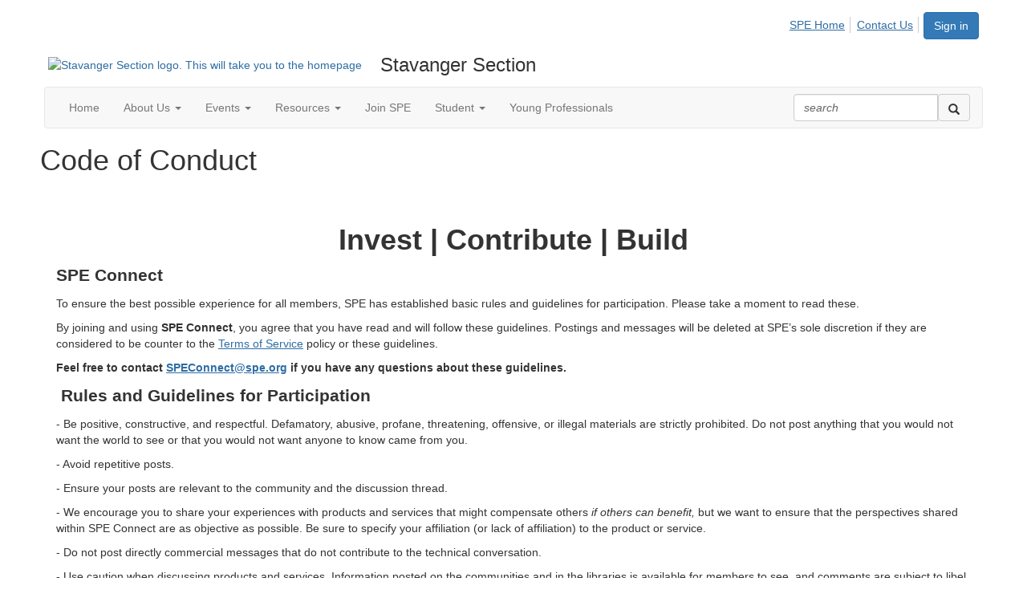

--- FILE ---
content_type: text/html; charset=utf-8
request_url: https://connect.spe.org/stavanger/codeofconduct
body_size: 53053
content:


<!DOCTYPE html>
<html lang="en">
<head id="Head1"><meta name="viewport" content="width=device-width, initial-scale=1.0" /><meta http-equiv="X-UA-Compatible" content="IE=edge" /><title>
	Code of Conduct - Stavanger Section
</title><meta name="KEYWORDS" content="EMAIL, DISCUSSION, LIST, EMAIL LIST, LISTSERV, LIST SERV, LIST SERVER, FORUM, THREADED DISCUSSION" /><meta name='audience' content='ALL' /><meta name='rating' content='General' /><meta name='distribution' content='Global, Worldwide' /><meta name='copyright' content='Higher Logic, LLC' /><meta name='content-language' content='EN' /><meta name='referrer' content='strict-origin-when-cross-origin' /><meta name="google-translate-customization" content="84e32734ed3ffe53-bda575c98e2531b3-gdd4846312ba4f2e1-f"><meta name="apple-itunes-app" content="app-id=598638483, app-argument=http://connect.spe.org/stavanger/codeofconduct"><link rel='SHORTCUT ICON' href='https://higherlogicdownload.s3.amazonaws.com/HLSTAFF/a5fa9699-b0ea-47d2-a196-e09518d21b8a/UploadedImages/Favicon%2032x32.png' type='image/x-icon' /><link href='https://d2x5ku95bkycr3.cloudfront.net/HigherLogic/Font-Awesome/7.1.0-pro/css/all.min.css' type='text/css' rel='stylesheet' /><link rel="stylesheet" href="https://cdnjs.cloudflare.com/ajax/libs/prism/1.24.1/themes/prism.min.css" integrity="sha512-tN7Ec6zAFaVSG3TpNAKtk4DOHNpSwKHxxrsiw4GHKESGPs5njn/0sMCUMl2svV4wo4BK/rCP7juYz+zx+l6oeQ==" crossorigin="anonymous" referrerpolicy="no-referrer" /><link href='https://d2x5ku95bkycr3.cloudfront.net/HigherLogic/bootstrap/3.4.1/css/bootstrap.min.css' rel='stylesheet' /><link type='text/css' rel='stylesheet' href='https://d3uf7shreuzboy.cloudfront.net/WebRoot/stable/Desktop/Bundles/Desktop_bundle.min.339fbc5a533c58b3fed8d31bf771f1b7fc5ebc6d.hash.css'/><link href='https://d2x5ku95bkycr3.cloudfront.net/HigherLogic/jquery/jquery-ui-1.13.3.min.css' type='text/css' rel='stylesheet' /><link href='https://d132x6oi8ychic.cloudfront.net/higherlogic/microsite/generatecss/fffcf862-2c17-45f3-8a27-b19eac0fbc18/f0bf72d4-3db7-4c1e-88db-afab2213160b/638956900505970000/34' type='text/css' rel='stylesheet' /><script type='text/javascript' src='https://d2x5ku95bkycr3.cloudfront.net/HigherLogic/JavaScript/promise-fetch-polyfill.js'></script><script type='text/javascript' src='https://d2x5ku95bkycr3.cloudfront.net/HigherLogic/JavaScript/systemjs/3.1.6/system.min.js'></script><script type='systemjs-importmap' src='/HigherLogic/JavaScript/importmapping-cdn.json?639042963077081479'></script><script type='text/javascript' src='https://d2x5ku95bkycr3.cloudfront.net/HigherLogic/jquery/jquery-3.7.1.min.js'></script><script src='https://d2x5ku95bkycr3.cloudfront.net/HigherLogic/jquery/jquery-migrate-3.5.2.min.js'></script><script type='text/javascript' src='https://d2x5ku95bkycr3.cloudfront.net/HigherLogic/jquery/jquery-ui-1.13.3.min.js'></script>
                <script>
                    window.i18nConfig = {
                        initialLanguage: 'en',
                        i18nPaths: {"i18n/js-en.json":"https://d3uf7shreuzboy.cloudfront.net/WebRoot/stable/i18n/js-en.8e6ae1fa.json","i18n/js-es.json":"https://d3uf7shreuzboy.cloudfront.net/WebRoot/stable/i18n/js-es.5d1b99dc.json","i18n/js-fr.json":"https://d3uf7shreuzboy.cloudfront.net/WebRoot/stable/i18n/js-fr.82c96ebd.json","i18n/react-en.json":"https://d3uf7shreuzboy.cloudfront.net/WebRoot/stable/i18n/react-en.e08fef57.json","i18n/react-es.json":"https://d3uf7shreuzboy.cloudfront.net/WebRoot/stable/i18n/react-es.3cde489d.json","i18n/react-fr.json":"https://d3uf7shreuzboy.cloudfront.net/WebRoot/stable/i18n/react-fr.3042e06c.json"}
                    };
                </script><script src='https://d3uf7shreuzboy.cloudfront.net/WebRoot/stable/i18n/index.4feee858.js'></script><script src='https://d2x5ku95bkycr3.cloudfront.net/HigherLogic/bootstrap/3.4.1/js/bootstrap.min.js'></script><script type='text/javascript'>var higherlogic_crestApi_origin = 'https://api.connectedcommunity.org'</script><script type='text/javascript' src='/HigherLogic/CORS/easyXDM/easyXDM.Min.js'></script><script src="https://cdnjs.cloudflare.com/ajax/libs/prism/1.24.1/prism.min.js" integrity="sha512-axJX7DJduStuBB8ePC8ryGzacZPr3rdLaIDZitiEgWWk2gsXxEFlm4UW0iNzj2h3wp5mOylgHAzBzM4nRSvTZA==" crossorigin="anonymous" referrerpolicy="no-referrer"></script><script src="https://cdnjs.cloudflare.com/ajax/libs/prism/1.24.1/plugins/autoloader/prism-autoloader.min.js" integrity="sha512-xCfKr8zIONbip3Q1XG/u5x40hoJ0/DtP1bxyMEi0GWzUFoUffE+Dfw1Br8j55RRt9qG7bGKsh+4tSb1CvFHPSA==" crossorigin="anonymous" referrerpolicy="no-referrer"></script><script type='text/javascript' src='https://d3uf7shreuzboy.cloudfront.net/WebRoot/stable/Desktop/Bundles/Desktop_bundle.min.e5bfc8151331c30e036d8a88d12ea5363c3e2a03.hash.js'></script><script>window.CDN_PATH = 'https://d3uf7shreuzboy.cloudfront.net'</script><script>var filestackUrl = 'https://static.filestackapi.com/filestack-js/3.28.0/filestack.min.js'; var filestackUrlIE11 = 'https://d2x5ku95bkycr3.cloudfront.net/HigherLogic/JavaScript/filestack.ie11.min.js';</script><!-- Google Tag Manager --><script>(function(w,d,s,l,i){w[l]=w[l]||[];w[l].push({'gtm.start': new Date().getTime(),event:'gtm.js'});var f=d.getElementsByTagName(s)[0],j=d.createElement(s),dl=l!='dataLayer'?'&l='+l:'';j.async=true;j.src='//www.googletagmanager.com/gtm.js?id='+i+dl;f.parentNode.insertBefore(j,f);})(window,document,'script','dataLayer','GTM-KRD2DD');</script><!-- End Google Tag Manager --><style type="text/css">
	/* <![CDATA[ */
	#AuxMenu img.icon { border-style:none;vertical-align:middle; }
	#AuxMenu img.separator { border-style:none;display:block; }
	#AuxMenu img.horizontal-separator { border-style:none;vertical-align:middle; }
	#AuxMenu ul { list-style:none;margin:0;padding:0;width:auto; }
	#AuxMenu ul.dynamic { z-index:1; }
	#AuxMenu a { text-decoration:none;white-space:nowrap;display:block; }
	#AuxMenu a.static { text-decoration:none;border-style:none;padding-left:0.15em;padding-right:0.15em; }
	#AuxMenu a.popout { background-image:url("/WebResource.axd?d=YAYach_zykzn7tRotFpEUvMzx5VKLqEhOgfO-1CGl7ANMgwsJow8PLW9xU9V39r-EQsSDLx7z3LsXa66HYc2Cb7T9g6Pb1DPcNJ4VcHlkQY1&t=638628063619783110");background-repeat:no-repeat;background-position:right center;padding-right:14px; }
	/* ]]> */
</style><style type="text/css">
	/* <![CDATA[ */
	#BottomMenu img.icon { border-style:none;vertical-align:middle; }
	#BottomMenu img.separator { border-style:none;display:block; }
	#BottomMenu img.horizontal-separator { border-style:none;vertical-align:middle; }
	#BottomMenu ul { list-style:none;margin:0;padding:0;width:auto; }
	#BottomMenu ul.dynamic { z-index:1; }
	#BottomMenu a { text-decoration:none;white-space:nowrap;display:block; }
	#BottomMenu a.static { padding-left:0.15em;padding-right:0.15em; }
	#BottomMenu a.popout { background-image:url("/WebResource.axd?d=YAYach_zykzn7tRotFpEUvMzx5VKLqEhOgfO-1CGl7ANMgwsJow8PLW9xU9V39r-EQsSDLx7z3LsXa66HYc2Cb7T9g6Pb1DPcNJ4VcHlkQY1&t=638628063619783110");background-repeat:no-repeat;background-position:right center;padding-right:14px; }
	/* ]]> */
</style><meta name="description" content="Read the code of conduct for posting to the lists" /></head>
<body class="bodyBackground  codeofconduct interior  ">
	<!-- Google Tag Manager (noscript) --><noscript><iframe src="//www.googletagmanager.com/ns.html?id=GTM-KRD2DD" height="0" width="0" style="display:none;visibility:hidden"></iframe></noscript><!-- End Google Tag Manager (noscript) -->
	
    
    

	
	

	

	<div id="MPOuterMost" class="container wide">
		<form method="post" action="./codeofconduct" onsubmit="javascript:return WebForm_OnSubmit();" id="MasterPageForm" class="form">
<div class="aspNetHidden">
<input type="hidden" name="ScriptManager1_TSM" id="ScriptManager1_TSM" value="" />
<input type="hidden" name="StyleSheetManager1_TSSM" id="StyleSheetManager1_TSSM" value="" />
<input type="hidden" name="__EVENTTARGET" id="__EVENTTARGET" value="" />
<input type="hidden" name="__EVENTARGUMENT" id="__EVENTARGUMENT" value="" />
<input type="hidden" name="__VIEWSTATE" id="__VIEWSTATE" value="CfDJ8JEeYMBcyppAjyU+qyW/thQH3A+ZigNrN3TE0Fxe7x9xfmPm+Hv4FGzyeaGaT1xSWLDWLhGXrhweIVQRXks/TKF7HWT8EgOkwnztOnO/akwL+OKNQ+lRtbme+zKG+4vhhZs15jfbOkUoaU13Xup8T6HV5KjA7SKG9Doj5fYo6UNRMzEo+HgwG/y/3jW40cifTcaEGQze4L84SuotliEpVr+KfdfboQ9pGRPlepjrDvqBG0ipMRacVcpabfHlo+B/IhiHhH9HUlgpdaiNUCLxoh05Gg8XAiviqoASQrRO68KxdtchMh7/3wWk+M9pvE/VvKU2fURhA/E23RTOBD6fLHGqJ3EM6SxUPosq50zc+4S1pLxlwv8YSTlXAtnXTzFR6s3KPhgadzlnrrq2SI2PxQ8SMzRdbrn77OYOsLHT03tewmIjoP2+GQPZJ/RfjqjV2ilFkLXIUcQ/+/6pgxjQ05qOe9Rugn3Jo35Fe8Bb4MT0fbQJ6JoCqQwiWEVsW8c1aXMUSiZD1vk4nLN7uX58o1EoTUjzx1PUrmPGWtWaEsQCve8VDzHOw0Gggd7o5eHyHFZzxH+fG0L9gsEm9FWtdbGqh5IPNha/[base64]/jPzo5qpa4W1e2ypwa+Rky8Hr98KXDTxO9zOAbSftUtjqKVXqq7YL90InBKcHxlEeyBq8zJh3716zStfC2LcLjpLJRHhl0hkeqiNRYFjpdbQgoOViFhMs9GSf8u6LBPWzG94vbZQ7RT3YOGmH6fkRiPnS4TY6kJMnXwewWDQz/zgHD4wcqsop0qHsxxmX6IjfwODO6P+Z0F5guMeAGwRMrYwmc9nNiCpr34+VkjBiK9NHejdJ3Gn6mOOZUn3eBRSP6cxcbC0GAsrs94+cGvB0u/0j+gk6dFRCQ7tfgFf1L7nzPOLA8uD1NTHc3rOZDRQVJG/3JELhjOq8ijeo9mbuINkKcqiuUygOjvclRKTmBqQn7gaVJTvXKqp75zWeDzuHYHA/E2U0YUoe1jDru+EK15/MxDW0bY2IA3LtnwMHWYBurBAaXeJICdXvS1V5RgYRten0iAzb/QU438YE6q4gydVYqrH6eYYX+rD05SHgL/ayx49QCSGWTQyscv8/wIKtAv/Yfk/eed88qzZhJizoWGVBVVSmgJHvcVNf0UAy3BDYQ8CxH7KeSz3gwDLtFON/tXjeS2dd/TAedAqdTwsfPHEcmhB79onoAawjvyenbDF7fJtC5JsQ4n+wi9IeZSSSS01xWlR9wFCFZ/YBfB1XgWbcJb6hKVoxfqv1D6P5UrO5mBcohfPtJ8gSkD2JzcTd7Xx20P5Amg2qgt+YIM3y2OQZzUlz9iyO+CkMHyz6cEJ3eht7kth8/je2PXlfzs5+Q2uZ9wDXnVE5LPBvjB3h87GbFLo0NpUAvEF9cLMVY1IptkdXBKwRX/5irAEta5yu6boNnpG+u2BCldtCAtuV2yp917gXN1sYBEYyypeHa4k7mgD9uscETjuQq+trwVqaev9vuyRFkbO8aVmemlljmhVQMFd32IYpBlf73LXfoo2r6tFP02PxI83CqQ8kjlbVqWmT3mfI/p0fX+DMIEBAmJaSqW7Dg00aw234UPaGqCj7q3j6QLO45xPv2qFFJ1X3miTk4JIiYMbRliMwtHzZXUiztJ/KlBGv7ZAreMXVbh5kClKqlBFFqydqQo84fPfube5L2wJGdyc77ZIu5Ip4AL32tUwVKCS8I3r0DDT8pIDAcu/jCoGCz3B/jwuPM3joQ3rJPbe/WpjQ3NDq6cR1YAYYYPHbkT98DzrBS1JHoWjoW4Bt31f6JXV7hdMGMguXzONiBNht6YapBAFf1Ceoi20NC0ueLUv63TXW8ywDLlKpn/TgadA8iCNLQVbTtPXxIyg20LdiIXcMIgL12HVNlDmnkLykIXj72dmfGXgNR1VLDaul69XJBLPRw32gN3aneToiLj2qujlZItR/PyaDWqKjPa1bRy656Yj5tBb6e4PqiHnpqRtMoDU8wQOhBOuwUsbk8ikid30FQaeeOMScFoxyF5IDRO/SiHWhsisbqueJXOSQ50UERAspvd/Q9ayQ0Ky6C3f4HcQWWtJFPWWnx8V3/w52gIDIzKHLptMmUDFiDLwS2qLQJW1BesW1PivcwAtedwf5OsLWQmk5Q+TWcdWmH5iFY9Gi4z0HhHfJWGiTWBLtADD8rDAedFY7bUhJy1bxTYwL9tl3SIS+ZmYDm8DGmg+Z5KN2n8q0rhVcO1CL75PSBve1C8rmycDZIxlyVQQCB1hnx1Ed9N1lLJWs//zKLozPorsHT46fDHa9H4mMaXKCPTSzhvvifrycMUgUSjt2X4VvNTWsu2DzdiQNZcU0nMs19r8jB7VIUFp78St9rsgemffXTCnymwQS8dgVIGfEPbzn+v6fTMUnKxkKVm9FSKT9UI7p6fdeGYNERT9oQeRSG3i5s2/wVPeJfEi5oIpj/w9ZIPYU9LGTTkaYY5Byr1fhx1E/ZAMuJtZOWbaJnOeL9kJRrxrt0SRlohG2jwEc3QpVU68BKKlGW5fo7exZiUlJZsK4RvIGCdjuzhVZJ/P9eICs2WHdxcfO+biVpVqH8806kYZVtZCmGFQLeozktw6evmWrnJaxJnkgoQxzr2HdQZ+K7A6n4Y61v6+CWZDRAFuPXJ6kUaWXut7cFWf6auiN3GFoUzVywzbTuXtmsH+vsVun0H57SN4Xte8qNukS8mBviEBU5Me+ag33VNZ/KUxvj+4AiAy1tr86VX4VruxCCm7vCLav2z3cl3HRw+wteOpfss+Yh/Up3jgIJARqOpeYBHYVHJX7+/b+N69DfdoSYJD2CQ2oEn3JmL2qqRFk+zPEONRw2Eha0la5+6R6cB4d2DdThcQa0jgizuBkihrnX8yAxQjMybu7aoUYviCRRud8sq3h7vA/8j9vqzghDTZSr1FGCWpiRqlJKrgeRe6i10YEIloettyz3g6osdWIrjT69ZV9SS2W0A7gK9/Rc99jeelDpwfFpYe+rRPL6g7YrEtuUep9Z0KtQERXWKJbNzmM3ukUejDgQIbxJ6BXqhhKqL0gKLYXurIN8Kopkkkf9/3Pe9Qtuhjvc6xdwz3XyGVzC6s4WSeNHNn4eWZ+AiWpygtfXZG0thdPhMl23iMykH6Zq3j9bwsz6gkE7ra2Y1mqI0Gq/z2JU+Tdc5nsoQur5G6vGsJ8QWZPtOcp2r9KXMfEUYWfZERvtO3EwM5MSA1jboisUikzJlR4qoHPEJ/z5N5cziq3+t6BlcKnY2xlRs0elxI8SuIRaFLazgX0xJKEpCMWSe48skyQspIZIA9OOSAGkEbGUc7rsSIcNMgLQ1nh5VPQDUHgNAYS4rpm9i1zSJByE4uvHywoPkbD4oSXrGQGs8GbchE2j3v1eJ/GQs3cJoQ8kcbiR3uFnLwqD3Yk5c22sNzTHB3akHzzTX86iy39m8CVKuqmZ7jStjhrviuVjJdrcSvTF28KJVmStW23qg6qkv7t+ej4+Ape1s3yuAL46wR8acwVVguPSfhyUJWxZDpzDBWy1coLOShNjh1aNSRLRz9+oWlgD39wy7QxeFVIxt+/9IQfNKED4dCuzVtS6/S4DFiWVEc0LjzDXK7FtJvg8UIoWdhYW3MRz7FSz6EMd7pCI5B4pEfu5v6xj4Lwo0P3EQZKdthyex3kekYSc0wkm8hDKsEE4LLsyPaDz5V5mkyCdjabArX5c+m39WGAdsADrMHU+/NG0sgo5eY4KNJ4vTzMwY+4t5shnEmmqWkILwOH9crPwAh1zLm9rmHKCFZ+PWdOGLmxpqK+lXaEv4Y9sHXomTacb2lb0MtGcn1ZPKYC/LabYt+xi4qcX5VlDWp3cum3Xp5Yc2LMvonEstxMWymJBBx6RFZVV1/[base64]/zrFIwuyquc9dZZbw038fRkKbqoSWxQbzU1nRU3RjuhMoGbAq8QaVMC0UeUbL0XFm8OWpczNggpclnwELEKwrgMMibrbGsSuU94tfNq/zRauQOy3THYhBW+86AUi62QlYoF+X8wwcOEw6ASckIepAewIco+4aPigERoiuQlNYFr1+X8xAEZ/mIahhr3OH+LgoV8B1/h9GMzc031B6G38zWpoNoZoaa6/KTsExg2HbjxWFsIFl462ljHc0XU6A5Gd5PS+wLDfOW3dPljko2ZlqFvb+//[base64]/5n4FFXXSo/SlkT3joC+B1SkIExn76ITZy7GoCdFN6ULXR7ntt8kQwcFpRYNyYqYWG5dI0srKNN0u6hyudjreI4HaNbpz6KrbE6ibhvanVij1zLt2/eyQC8Uw0fuTHi6dUPQh4budDyzyKN/4AQGKk9mqjd+aCdUtMPjwpQMCS7lBO3q9MBlehYSkqD9q6SeKFAFBlYkp2Mrm9WzzJYLJgPKYq/I4JLvTUeVTs7iJbYxarqebWIKqjHpCAij9L8rC4y88dXWX+/g/x5QYH92rpCmQYLna7/IIVFsKXRRbygLuDiiSu2307P7cJWKwbdtnAoT8SZfnXezjoSSVJN9+Fb6sISAtyT9hgIHGpJBC0KeMBrjaLvmtmNGjT/c3mG3r55ABMTxcOOFH+c1U7WFwxI6QT/XrFb+guoD9FDCtROqmH6Fqt+KeKTJIGiRE6sUV93mWOk+yZOcuyOqDmahToMmWAz7b+rXsoZltrizcbGac0DnocaLxlPNbQxWA1tWi8nVITjZjVTY0tbfbcfawUUKsJATf19eX+KB/s5QCqPpK/Alj1B3kS0OGSZZYfA9C9JLX3Dn1ofucaXfp/kQqQNir5uR4TnYJPJm6++G3iWL+yFytm1jsUX9Ttx9ntgCgOpC4MdK/LLVp0u3yjex31shNFYJ4Zpehol30RZTRSGr0USYGG93DkRScWl+enlasZJYQBraHFgy4dDeVxv1G4RgEK/JSZerijxJCW7lDL7/yUb8HoFClMPhkpoJnQ8QsXwhLgQdRxJS8rrcR3RbCYrTizvYIjhSzMSZ6Rgy4piYH8akwJbKAHpzCKa6sAf3yAKxXWQx1OGgSjwNzSycihtIirbXo57oPDHyb0FCqwvKRuG6T3y24kcxY53qT87k/jm1oL+qkObS/W1Xr0QmS2LkIOa+td0OdUSY2LCBMESOhz60SSkUz8Bf10EmYqPRlz/UfTReXMBevqA5/7HYWKhT8V9u/Kgy6FfC8BX1I1wow/QrsBS6mSF+Ob2fgAqcGuw3zwMsPxqqGVNFtsMV5BKukzdGXZ+tNfI3woeVM3Zx0J04N6V+YEmMVRczRm1gwszNjszMQnpRd2GcCSDCBO71AHBSSiQ15z61ImHWnVooI7Y7yzysMRxk49fp5RHrIUUZ5i1XFTpzyrgOsPaGBa44lpBKkfD8jp4XtPvtwBZ66YWef/RxktN/JOmTAvkXxxU03QW0HIOr7Yr8UxriAIaFrAPaT+y6MUoEH6hi/3mzHQORvsbVQvb+NXH2nvzp+rgaqCHxu7BRhU4PaGrWJAMKpv5Ckcgv/8scx6xH3QdSMPlHBtZaVnoaF8mhq5rtALk8NJOGBmVqS42s1rZUnFJU8SN9brtRGqepCINDUSbXFQ4Fab39x8jMCVzUneYk5afSpAi/hvLR5Gn9LtqLFAgl616o+8slYZn2QIa+hf8YwEdV9aOK/nWjgEXKKGCmyS4+U06JakjtED0cKdoG97zveWMTvSb9iuwefawPTAWjo/nFKdwZDeAbUNa/rkTwS6Jc+VOR88ixYzqHZZAdiS5Med8qoZ+/9g9beb19rKKj4mXEDZEgZMYhEqWJQSKSi5BGSixp00FrbT4YOEVZCaWc9vamN9X4CShDmhfLSCTCqwWN2hcCzwr8qQXnGs0XjfyK8kA5QHQwbngtr3k1iXJpD4G5aZRmTlRycVGghonrzBAE/za0Qff0dKlWBHhiQ9JB4q/a0ln00rgsCeX6ZZHwDh2StW/3lWkA4/C/Oq+LBfzOzV9ZOYCcjkyExembiy/WX5OFkFMMDgT6dfTL17C542SAwN3UTPc+0xcAJaynUPSyNJ7zDIXtmlbidxfjxvI6kD7JEKqwqc5ScUhd7osFcmTWuU6McRhclkL/aMOXH24ELY07LLG6ioh/l6HOXaXWb9Xn1qC4Ygq7NekVdR+MVDRPnt9iW7vZfymJuyZe9dXr7rjtx9IBcRm8kXs1lEdDHHwjYWm8W/I5sDzRI5vooBYm6XXv/jBxdfzromCLDkjKDh92aoKVYWlaMHoCX+JIjaNqX9LQsF7Rdd2WX/pb8zJR569jtbZULxJNjf7/YARbVXTRzIbgdwYasXTadmr417sHYNQ6QOrfD1RhQtP9K9ILEAqjKaA1hyXKLkzWRYppbZHu/j7OeOpCdaPcbX+n02GRshuHqEuxS/wzCRZzf+RAdbWQPlP1SlD90mgriHnGbyC4WBLpZhpDV7QUSPZwwwS7e60jcarCeqNRYFX4y6BLBHEyFJkHIZqvKzAexGUcRgTqBcXPCCj6PlQocWhZsGbnbyAJA62Twqg3Ri/AwvctnQmLi0T6KahNYUK/JnTR6PaA6QOcHtV/[base64]/MKlyn7tQrmwKfaJUY76BxJVEfCiOxV+HaYPnqHeBQ9U4xU9LvRjSb0YrBRhGn0ThNB6N7SQbewNjxbxOH1zAlhIPf3cVw+hEMpC+hE/e4ICumH6BTsEOb8yDBk4I21tvSPFa95aFmo40sgg503iPnbbCCgDkVcBmJBcb2z+w5pUkCzpuK+SqUDpGQ/XOsRD0ZDZe+6wNA/VUKRQqdFg7xwMApY8/TA85HSIBHVtXryX0dEkeuKLlIBfu+HISl+eNP1PnGHf3JKO8WAyohoXAqnsVQrUOJx1UBRrhXGbCQq1OFRbTlqZIOVOezmrNLfiIi+5VSFZCezHmMS8U4i+4Auk6IGUUhXfVVN8TAQcoab4emeaM711W/LK50JwGUKjzMvIzo7gTDeQNHfuLGLowXs0oLmB4wiMy5oElFqeSXkjvvplxlxDKPF8LF8zeOVtITY+sbnGwYYh09tRtN7wrosh1dwt/gvrcxixta9UxroaZQVSFdFsqZCmoMvnKdnBFR4Z+yJ48vjy96dx6sAUD9EzIJGEJcL/iuGdEj+eQ4tDjGmyzXdIFBiO2Aq5JpLgr9mrqHsz7rXRf+rFKXekcXOJ0ilN+Hhthwphpj/HJ9T69qFhzrzk+gbueC39ThW7Q7nF/OGy6BbkVznQ/6NteU3kiNCLGkgzoyCmd9jdj+j/U5Ys2fz4ucgLZHrC/90Ru9x+JtqQorgGy2LNfStNEix+Qx0bDaLn6CL1USKLzcyfsYSAcZ41AGMRNQLrWqeh8IsfuS5IoBS/tdMUdHamxi1Q9v72so4bm5Puj2NgpMaYrHn4TfeNwOfm+3vtk14Jx2jpwhYvDGr1GsCKW/UOMVMEVuzyW2gExlBtj54+P7llsGHMj+7sGK7LKjNxzZSZmzX7iWKLTISkWmBh1T4egcKVsOi4YeyFx2kZ3i7zhHjxH3cZ7+LLkfqswlbeW3Lsk8eBjL5j6eDDgf/gqhkLt0n9Iz8oQ2oJKPmqtaaTYTcX5vrb8D3/cW0p9vuOyjndaYsiY46byT3LhuPnmDxNwBNe/2GIpnmSSi4U3Vq9t6aqcEPsYIGmXVyillxaAtqcIKQzqbgisNujYdMyoJXRQhDHIgWckM6AXIfoX7V7Ls4RUX2ISDZbTxoqBLfWXk7Pr6qgQga7rdQDxMdZAcL4gFiwFwmw47Utyp3X5b33QG1sRiLh7yFSKs5WU8mVfGdCHZX/qmCnhr8fBR53UKF0DaUcB8EyXILbipZtS4ofS25mp9br5VCzwNJewBNzt7L9Tzr1Lt47Ns/T30zFVVaRi+P1cbnxEsSl0zKoobW88ZgfVtegfp0j3Mz4uOXyaQLkOBQP8h0QbN+k+JRF1ExWJnlvULfsZ3yb/J9Qsf1wQCX046UTnKsfIsluiX840tNeo7aLwlNvaXmZPmRtUNHyGlyhV3HZT5Cjn0RqI98qbRieU4L4A/qqUEVT2P0VpppHNKjafYB/LfflZmXD1TqQOkJExoIr9+50CcGgl/AxS/Sa9AeKfGamUVUgnvL4B9WRNqH2KnZjPvLO6M8shfmhNW6DeqdqUAqqXoojd+iQFymC5pUSz2+0LjwrFg6Eg0XX4pbmRKkM4E+RlJAxFaYnmW5xr95M+44xFp9dzlkeRf1+9QAKnuJhCmz8GfM6IWjoVo5m/ro8Brq08KHnEepjA3J3FjUs1tqy1YLcXyY5rONSXZe63jbrhkBTXbJ+fGRrjUhsPkPZUsnxXwd3JBcibEsYJIWTmi77q379LNoEYfiNiIQK8jJPlXJ7jpXeCXpT8djGj9cAqw++xz1RMFH3jCWX/kLqPF1hZg4zkF6f+wq7cbYU8zeXMUf94qln6KEbcpL8EPaLglVLe4cELQ72M+r2y3q+reNiETvaP9zjQbOHwb+xZrN4FyHzHjFm2CvVU98T4qX5XLiDZQPqi/wD+OOhII+pYK5gWtW5eKlR45fO6DN8zX8So7mJLjFygt/BPal3B2Cg/NH4MQwGL6q1inf7vUcB4kOoztD9GcdSiX/1UruoEjGt7jbvDoXyv5txmXJCr9U18XgNeBPL52NsmvlUKGXO1B9vzE8Z2pwdy5ZnlpYEbBuAZYC5h0Y96lpWHQhYRpiPdTktFc3uI/3L8nw5oouYh1J51LsAaUYx4RfHYe9VXj1XF5MhH8IwdHkDraGQZw/azJTAwvrQzcz+fPyxgxzxAd6Ixp95L6Z209ym+9d7XowI9r31HGIQZNWYAQUQ0brb4M4QW2cwV72eTATRNLuP13JeIRAjZlB1jwdWhB6zda3xFpEtkoKFq4oknp7aZuUWDDcIhyZmZYesFE0fqZUTxDIjJtH/QKRXVoClmNuw06QKze/DJG7Nj8MT4ZwoTJ7P8Ceh8pAiXExwtC9UoByJQRPSM1R6wwJChj1uM72zADFB7F2/sPOQJLYrDiy4pfM8BlmTVUqeIPpfKRP9+PXkKkrBspuhgZCW9tfDf5bG/1f/[base64]/dwjselTCB2jj59ZAC2oc/s5Gbf8T9QK4ss/lvrvphfxEVa3zGdUL2rTLj6gFfZbrntIXOh8LKjGmwPA1vvF89hVDUhxtk1CJH4LmQFTScG4etOEy0Rs85eRhJmyq6dvmLnBkVFzUPujOrCFLzeaZCIxbQ0KeoJgUW3TogcJAy6mAUsdTXhFWqHdip3yb/PWJ3O+20zFE8IRvPm8iVG5RBkNdHhue8+2kFh+TWV+wWHdnsH1NVJBcRHUglAOKTw8BpZHgWrxpNuyHLXP1nZJj0vVXZJTe+b3FaqNIKKolzd/29P9w4SCGQy8wuVynkGDkgiiGRxJ5ECBH9rK7sJHaXaH252C8VkQtLrjuVcuJoY+kp9RCZ2aB99DuoaCr1+TNbLgCOLzLUafnpGqKVHZrf1/kNfRoFJGuQAUROQDdpEaE6JUaF10xiWxzYeIS0DIjEzeHNr3l4roCr+1Lm9pK7OA9n6bWNbC/edh0ZgWlzvaX8KxCsf0HJYMQffOCDjrYtOA5FZ/nSujNvT4lfJZF4B4dhiV+eRlV8LwWlU7khlaCJii5wcpZ0dSwxUU5m17H2iY6usz9J+ZIqmwn0HiyX1xdigregIqsmFYi43GlYAWRNUwap0TzeOrZxLPNBmmA+F3ZMr5JtFDMWFBS+4VQy5rKsRXhJomDcK/h63+Mt8PBhs0VnQEcY9iVgEsDp2YLx+AyRjuueFrKzxY1BwQY5FEc3kDO/2ouRjVQ4g5PaTkgKDR39YVxbn6sZWMQ11KrgG/i39lsGW4ySPueuJN6Rg0yK+8vSAuwfgm0YmUI+jQhhMq4ADjOODSpE+8A+Lh9tql/EbyyL36CCJsxDhcGPolaRhzz6ftmiiteqQ3EEyEjDh1WdFJrgX2vVEu3Bd54l8P0PwKGPTm03T6zzTRbpYGSAd5LPPmgtb7om8wun/D4r7SXfuJ7xwQADfR8Q6w2cttKCLBMESEApxpkiqVR/tZt5bI6SqsJCrBD3hDJq1Ety1yXek6h3r427aaDOCDkJ41/w3Bn4yMX7wHdPggd7bl0SWNZo7EEL6regzHl4X8AzAlL4MjtiQ6MLS2sGtnyh5eX/MfHLW+kHJSQ8fJHczWxrWzqNSaFRlWIa4AWAY5RRbzakd/wQKxhAhhl2+w69QBES7MYmTc3zpFB6ZUTW+AZ0N8f3lTy9Te07QLDeAW9GSBAaj9vjpyCcBFKh0Pg76hlq6Y6azIlhaHt2MnmcDM/WPUQwFBIWmPev33XKjKRmc+SePH6MXQlE1dWGsYuAU99jMsTQ7Q9OwjRsFjYyUIsZnyND8UKUuTrJePYoyj/ovWNdD+2Aj9SqNs/pXg9TS7LaChE5u/9loGJewGp8/jRpwkWBqf3/rWf8aiG6/eMPlUOSS64IzFmDaoNodsffAb+w88vsh0TZinQArKbYKMLRfkX30NmDgHysfJgwvgHhq67xldU4Wp2d58gfoSox0Iutfms5uVXWjdAjK/eg00VhDgLeQ1QpVLU6vhswbhm3HXdWQOC36y174WkZ2i2Y/m2lFG+sZ0PaGbMKBb9Mj1db8qYHeTI2Ng43hkkrrF19tbRcQj4J484Bj8MJaDq5NwzdGbfUM2fFxpzq1Tb/[base64]/Md3Ahy8YQTD2Vm8j2ymIFUMtwz7A+4F7pYtHiBqXuKmRYaI3L2TglIS9w0Dn2lAxBIFS+JjWe8dZ0zt6TotPXxEc8Hn0YjHX+09Ns7luPR1yllXa/eiGQ7eTugk9vzZH7WQ0/5BuyFzHBfYZ2/z1DJwbt8/V5BT54tr8uHFaKRngULWpU5hDpc0I1qVDWoIYgEXNbgDRQLcgLbvHyifgMg2Vdizka19fBzC78yz8vBYwvZbk2zWh7R2tsoLeDdk5sCXFwfWizv9+qHXcdKuiSuTeZpb+xBWeurW9tD3kHqiJCyQlXXkizl3hP4r+5+yQkjtNUmJHFVc2bZx/Is+LLMZchCx+c4lLupmZnKt7f/F6cBB2JgLQyvzKS+AbCe2tIDXlGqKQVNpmbYH+OE5hVgYA6TAWr8M6NA4ki8TIanovaQGP0h6U4j9VOBIFjXtss+m3VWR6SJIknx1HxvJE/tOPUapWfyhmPhO5HvfqEzF87r4z2uXVo7dqSIA6iUv59wgmb6j+Dmek+3bg/Q0Ejnkf91N8eceNgLfsM2EVXR+CpX9JxeQv4h8+xS2tAhjzShoqWeDyEcFtDk4NSkDAU2mSfR7L+Svk9lF0Rw+1bjDsIaWwpd6H3ktD2Lz7Yvo9c6wzx/Bpv20n6VHeAj+BOpl3EEI8FDTrOCPbIiczEzULqVIzcYVSjZP7M6KWPDJe5f6u01PPaC6ODgoRnyN9QrlOPZJkIcf6yZAAGnUU68RYS8Rd/kw+PIya2H20v7/o59e3Kot4qSSyLL0LggcX3G8MmLH1kAGnZAdv1JOEnNj/[base64]/UU6UsOVy5jHZ2DwTgIx/A8uZ+6jp8pSIeMjA2saM1KY4X6UErUv/UC+xl9iZhggZOdLDh+r6yqaXmtWNCnh/eXcCQhhJPNeci1GTSA9z8InMzkIWS1BCd58zW/+ozWNt11w15aSaivcCG2vq3lesYA9uGTPZFMhASPJrMPXa2vCX7QCuja3hqUpxHROQr1HWEBctbw9T8RCED4FtFdTSbP2gp1gUd6yKTZF5z+eBHAPOAe3yW5YGbiwPHnZ0V+oQ4tGvhxdUEHtQo0JfkZ8jZ9c8YL3yr/6taYyv31oDoyWhqo5GEFq0liMDtzgXtdJ+O2W/wVfpOmCkTrv1r+YojIZDJ1nW5YOEPbTzDYns76D0azDDiZ9Mamt0XooFn6pvRmmpZ2A1Tz3uR8YWrFL8jftBHyoIynnJQxxMqicqnSH4qzOmLn8uedxBk6quaT/k7kA7NjhluwDRYORQ+U+H601xmrpDOY+38GnDEudLjEiBgSIQ8K80tEf/90U5tfO3fZLcy9qCmIqah7jRMJ/9qJUQnerjtKYEqIbbMLhSzW5uLQOXAmoG/opgcDfNkTKOtrNmyz335ERvMwWA7CA+ASXFSVjRjfG2xs4CoHTwRwaRsMog83pYBUViCUTIZmPjd3DAqjHeW19hBZjAEdz4xVlD4qlNymbgdiNmdoJdRmsojLKCb3/xAf8BICBu1tG63Gx48ruH2m6mdKbfIFX0TZraDgd0MOFlAk4201Lk4ewYcNppVQCwhbC5QnMlmrgRpFx7gAbJflFGdRcdvxN3+BgNDMoZeh8WsmqzbVfObEwBMhr+YMsrHr+1OJcWnw+rZUDWwzqHdcaWynQMR1VtQDwc8njMCltgdG2W+jB/FSekraAh2g9rBjZhNUA3zhL/Nf27Yx7RvDi8IXlSn8jz0qrdL3x2v0d/[base64]/uDHIjXil/BY/xvbzJ8qQHXgRa2O53fEqWNa8/DYUrsp4gQAVqHOeEHd5Dplfd/9B+uvCYloUW5MYShzvtI0Z203eE7ubhEw/LDKnZn8kdNXZPPW8Te5J5n6RdT+xT/2LhC/[base64]/dzasFsWSBLMGWBL6H5AxuNAS7XXfaVg/5KIq5YuEXfeKMctfajjnuje5wa6d+tuDswSrDCTpJ4X8KaQzubf3YR+lQ1Yr+pNbF82BwEWJIsydlnyUg7pAnGeQdAKiOEJMJ0qSo5kBllEB/cyjyNiEDd/b8A7H9fj/FnKQcI/TmdTwrOvWSrYSw5iDPgBsGL4cDVYEX8PhGjw8u1glsWsNcUPKbXDGSKGOkQF8rAQucCBzo4RpKnf0e4FnYiBtJ6YacJq2v1q22wcltnd5bKovYOpjaQblKY3iVqjs8Qm6Pjkvqjm/MsvEnJS+h9cH4kI01s0TsHISEa4sqIFCg8gXEBM563Fu2NFS5yCGBCFg1tZ4eiX/V1FrJ7xjeSVXIw7vrmzAsQkqcySh8u8+NpENYafNRiypKDKh4sEt5yn5ySa33nqsbwoktuY4U41k2xeMbKPHbu3pRGM2vnjsTlefbweL38GruNIp/ii4PiTnWMQqAuxYJyWpdYeATQf4gG3a1M76IgqoHgbAU9d1k2UPB/ZZN1kvCTPPf+Z9ervMpVNx6oM00gl+xxQQMUQN8ga4vZob9Z2d8cOUafYvZKZZPt9308eiYDoVki5tLZ9a+pLTOjqi6xY9c6vyW4WcyoCD47p7g2KEo4HphXT0q0lVWB4H9sz/AEEqZELtNhu0lU8vtbAPK/lsPIyIOlTH/mvdQx18/MIeAzI9xTxzo5aD3zn7O8np07q+Y7p6idrNkntc3BYsFEgPU6092h56CTp6iUikSt8BrWrw/blASzueGv1cGqHxvyiQ5FuY5nrsI3/Guu/EVFcDFAbdw5ptnzcn3Bh4Lti6QNr/gsPcebCvRu9s8iQOzPFXeJLdleqSx4tiPm3ejk2mrdUA0CzYXjozW0kv/OKui0ECOeGrKWQCKdvHaJx7p2s5B347V7IPkGvheHBcRtH6m7MxXkeQRVoStOaKKJctZWZ4CgGEyaV3BsnM6gDCHJBemTDnNCnkDVX+mw0slzk1f2Vqh9uVxtKF0H3jC235/vVYo0AYWKCcddPaG+aVm8ZuVBJnbpyUg/+7iLsJ4wo2r2ga0f5/hoD2Wsa7D0riVW64701IEv75BdHKVdAsKlUFwq3J801c7F0k7h8xeKciH59g0X3HFFirY+nsCqZx8KXz7fmLDj2VB17+iYX6Kvlw+3ip538C/EfCqKqR0roSrT4Lkil40oaPlyOLJVRodbLcFgqgMa27+6ZjXbsyPOWwfvCy0di7h46gzI0H+7mpXmj4XigVXhmL0oqfgPQGqCa3dqkbX8W0aHpeknGN7tZhZH5anu0IVsCDO+lYEg/8Mn4X7ih7GXz5TZ8gxPok+YNzMj/5dpPs0lDjRMmIcWFa3AyGAu3FGLv7/5wYmx+4Sb0kSOnBomoir8FVTC+IX3ZajyZIWdcpPjhtpyRN07OBA/ulpF2orZww72PsHuWPzeJ1qK27GhKrH2EqS+3aCNIGHSYqV8Yy32IsjMjYjYR64usrG+xVwXqf6AJY5a5Qy8lAUYoAvYzbLOQolcZ0XqUZESW33Yg6KGUojfWO7K4jrrq4VfrrNWtHBfOEQlxb0DaLgnK28HHmlYDrs5Aa+xj/y3MAZj7OtgS+hgsM1XvMpAvNDNWhbH7cXxiRNq7XGsc2txcj3eQHQtupILucfP++pzvH4HhR/Mf3zVcmZhF82rrYWryKRx1E1zvenZyD3GOHwfzU+tVkbYn4W95aZ/xmqgdOU8sSzFhrgt75YMWWHGL8Wgkk0LIXXerOKOmIKEkuc1FCQwV7VRHL9GNl0i/zcDPmF+88m5ybReJk/4HPWu+iVSmEsJ5yLBapWpj5h5XfkyB6v7RO5DT8dOk04p9GS99AxbOMnN5FHxFyJBxKkF8Gu15O39NKjYTzG8f0YzPIHZC+0MY3iV/NDrHdvkd4MKPboqzqC3YHvy7/[base64]/G4JdJVOC1kHGbrqa2fP8xkLLzGtvzY2i4xVFP1aCNaPzHo0NkebPqd4mrkqWtQluhBXuZqItRQh2FEFhSXAhvZ/EqL9bJYZ8PFY7yAQEqBPpJBOvuh9ogh7J4Uy+z9U8Z5Wc4zdYlACsdoN8CVPU/0DIKGbKazaU87+acil9TDM0bmCVOPhlmtEA48YM2k/CI7x/ehh+lLr8iSTTmiWU3hxPZwKEOEctTiHzr/03RPi82mvRxZe+R5K/HTqRJtmxGfm6ZtJqJp63B0npND1QzLgliSu7SpNp+//9momr5bG3t0uF9n4CDV2zXsbSCqDOYPh5QM3vW3JRnqxz0H4Fx/A77nR0oGYXDgdku1G1EV+hB4LKtEi2x4KpOQbG213H6b4pO2deNjiobvtgoRNZRtWM4nhkvMYk5ppUz5LNddTgIbYazQuo/8k4Z7wAhz/EI0MxRkIK7bc6rkEehfR9NaD1XiUx+cQAw6dahjMptaAMJGT/LUw+AZBrC/ng+nJdhqTlOsIiYvy+Sc9PFPuhXPsOpCA3DzcpEpQzlRjtE+J0oxaGz3iZvMPXoQufx2YTFOqiVbO9oQyBQMW9OWXiV/PMXxerWFM8/uoyOcy/efSqY4KLXc8w7/VNlsG/gLE/q1dsNeteZOQWG9vRP9LcofdDBqqtYw4zODrRd+ygsDXtHrZGyQNz7RTlm41iLFPpCQlIbTMK8VkQdzjeeVrR7K/hf6+viB8FLiRjutFd3BEISgvoUPAfk9IaEV0h2QHS+dPSJnCVoi7KfTff6OkYALZp6VlRL28w03V1rAzPYX/nyRyltLEEpb+7d9oxUR3LdaFSOVMWNCaeMclktKe+kNwkORdVfdhq+0n0O2hDrITifCm64+it9xOSIKVEDZpmSXBN/x1sqfgbWFIcGgyLYlJhv1uxyWp11d6oAxGWfbFMVMFfZ25v7H0rbj7CBe8tESB+wWch5MRuVtnKf7XXs9/Y0uZdXmmPgbMeWNJrB/S7ODbLiA/WtaHOTlNCZNyJh23yITzZQYKQzLMhr9aWCA/Oes/S3kNk4SYpWlq7ZUmmGhmMO+rh+5xtnf3uqQ8DONHPfFYj/O+fVkoyqcOrP/WjbjWEnbjr/7K88AHXaNvALkFEy0EP0R6b1OWZ6lCWsqK6QCgN4ZBK9cRUXeFPOQ/lzgvtl1M5J/1spjgsObxbNPtOAzxWw4V1M7tKpYGwxkZnvnLsfmUKO1PLVwuUQB36eEVDvJC31tF7DNtBz3F85y5ZMiQwwjsgjDA4R5rOKEOposVl5ZYLk2flSXjiwftcV7UiWQixCu0EwwLR37JgfzVvQIktp1C0FE2/lVnSAo22vAHBrm7F6UnwWmgeMVhb7vRdqMftoKwSZd+aITQZ8aZv/[base64]/Yw2MY+m9lSASNIQiowBldfHW1YNI5JWX+/OQLb2NzONwuzJjMvzxPM9BQEiW5jqKKWb4qDj5qs01QDIe3dU4qzNxQwUmQNxQmRBRoOT6mYam3fGrSNNJRi90NrwbQVF1gOrWCKMw7pEy3zzjqArV14/bPyHZSVND7svckJOyXuJSebssxwEEmadN0nrGGo+mwnzFef5JFNSJOLXTsULGgPMh1afm40t/j+c3Q39NLqcGc2T8Kd5g/VjHCgd/679K7vkqCi1QgQryXoqq4hnsKDBlZGOsH03nK+0ERiENBoLuFj1p5htDrKGr2VLvzodho1x9ty2TNUmoRuMo4glR+1CAxJ9dSEwWFjn5V3vADvnTgcADlHzx8IQlM0UGvbAU0oRhvtpnzBKAq5F3JDp1w3KEBGyPIz76JWzUrbJEhhBgfLm1BGSX/Iw1/c5tgkMmbnQvykGwE+I5QSsk056E0f0lCisYOFD/IIbf01EzCQ90JUm2/u0didpokKORXHi7Uz15CDqSHyHAYWLcK6ACDd8cNfT7yhtNqmAHUC9fwzNu3+hxfGte9Isl6Gm4BD5miq9NdugK/NuQnTU/jo3iz+pvSGuiweXSb9JQZtSDGlwDz5VBYj0moOOHcfgPJV51Rn8u4vQozuKvmZ4Yn+lCy03C7KefTX0ZtfIK3a2X+E1nM23B1C7y5AUJVoGDonXAlD5yI/WLsoM1D1pA5KY6nq7K8PLH0gcZ61SxRK66MzyCmK79BPLGDsHlaAdcjrv/WnVq4SMw+I/zRt0i7ffRdqaKX/dr14OLdPA0WxGQCz56oWSVPRBDMsSbdyQumdRY/NjDIxp1rUnYp/Xa49yjqbBIo0Wt62oSJQZGhFTqNfSHB6bDRHXQudPW5xaikosRNX6wtis//iNiywEXv29UE0yBMD+UqylEuRpyNSQydyg5sqmvvDpaozVEHRSuiPEfeRSRW05dakbr7NsC1NcTdiNkHZ/ELrbHRJ0mN/auoLFDNISqD3opFkuPnWyE+HjSelVKlo1MG9kBX5+434YxEJkyq2ml8iqM4/7fQ3adpcYA4j7cxW3d6Cr8LxIB5p5BP/uW1vEIyKc85zC+zjUS+l5WoFOiWvPmRtdAe8XpQ68dI7wAceE/M9xXQaKsAd6PA80PWUw9V1HUoPAK4smQ7XuyjJ9BsjZU1kfWNAPharGA646HUhWIj/VYm0NOGi3sqHuw2pY3Iz1oZI5RtVCh+Xyln6xa6Vaw3C5DWPm84XVo+XIHKnMmk/q/aGIWqRMBGi8Odut0Frc59oEYB9EZfSMEiEW6H7cw8ZlsCUfipNYe3BKs5DJ4bej37W30uOEPd+s1pT6S3yhBjZev37/mU0Bc0YTVv/tFdsLwI29CnCJ6MPXqzRulxfY0/kdUtI3vGMVsiuY6AzHq4SNAsqCyYzrPXr6L3MZnQcCyXih1T6iLX1qEKiJfRdqa1rFKfWeYFxqRn+2cS9AARqbXekZO6f1uRDJloaRF6jE6ZwZAlwbplDCbHr9HsQ3EiKv2x/MhqoL1bv6cQLFoiM8epXIg+0w2xnJnCmcCMz9xvMzm4su8ViR4httjHNa/is+KvW4ya30f+cNYTofdq/b2PXWnuqxkhXdCXIt+rW99GgQFpIVIq39uwcFa2WtmDdSQDN12gKl7EE9tA/qQO8EXYvc/KmLYOgAtBp+5ngwz0CItgcJoT3GzXTFIiEWbXbdpXDIAzfKDAhgbg8LEH6b0DLFnLCoJtjmD8bFM43vPG/8NOLKrHhzIW7G2QTpx0Ztqwkpp5x6geNS/WFNwi+jG9a2mnu47IpPd77pvQ9JYOAC1P45aCw0L0OONPuqqzGA8Ze1TdHt8/GK5hQQ4X75nL7+cgzG881R5FCsRC45EAS5VfoVCmcuHGI9BJBBNSlm88jY3QTHIT/+QUjVodNGUeyxsgkST/5bI229mZ+0/NSNkqN/SqW/TR5Ie73N0fiJVUonjLhHAxbCKRamW1C8MpJgbzL2OVqgoQ4N28SLLXb6TzXF2+qEMQAaB/ZMz1TVAGY/1xKPyy9BZy3pgUEAf3PExxAlXxfnHubz+iP4QwxxT5JhX7iC/4jlEIub0i/r2K5rNaI3BFdC41eoi7s56SpkWb943q9gPHSArpxnb1v15oqDOelK0BH5aGCUY2NZZkk9zpG1vnx9aYOznlVxaNDID+PLosUBwof0UTyqN/IeitfjrqJ54YnHXQqvOZTXx1KXSf2iuDvXQxLUZMD4gfZYG8dWNuSeGZyS6RRMjI/tcLUWDeS4+OaXalG1cQhR9zCsA48SIN91W7vC8EzFkv7gpqn2kFnJhJuVomP4Bl3t7h19Y+Y2yk6v5gfeJzMBk/xLmSo0HEsMwuM0gspO3EUx3fvEhuz0v8Qc9XQo5gNNLyg5JPPS+WaTsI3TGrHjUGi142zqoUEfQUJmFBWyd1OiUXobX0jj0mGcSu26kZL+LWp/dT1T3LA/22U6XtOg0JhOKqCiFoXb7zDkt39HxuI3EuFXTgkw5/m60wpKMOFVJLSUsZNsGpvbCAFpn4Swsz+2xYNdpXxiCGItqe5sBuEmoYbSY4qu1qpYdvnOVUrr6RW1bni2bDOM4ipJ995jAf2uf2eTU8ezJS5HqKt6CZUhmc3vrC3yZ1oDEb60Bv3dYV8XE17fdMKlEj8Iv0tzZHTH/2qP/vtcLZvyg35Tv2Vzj0S/lK9LTP+WZlGVHVWHs5chYJEdqNoni3jNJp6KO5rNBFU9Y5D7mox1MzEnPOWVl7mEJgspTWx8fDrlhnvXiwzh1l/6DVuat6WvrMG6jO94lHILwJyfkBL+V5PUCc7Gg3neNzTC9hfCwEaJnkwiLMaI1wfv82Son+jDxq5CAW57eGByaCG7CVjhcodmluIILa6hFap4SV4s4HaqyKG28YSny167xgAyUTeKqJ+W0/7oudW4et2x2U3Q/w7ONFaXw0YRFMSTSUR4nFZ3s7MuPDxvOPhFbE2/RDqIu/jhjtsxd4/GB8ErIkt8UexkpDeoeJBUhRWAZqY8PDzwXVhsp6p2+1BCAp36GAQ9yl2W/S/LyIla1sR9w1s0KGywXKX4woF7+bmbKSFHtyV0GRancaMhP4ZKJvLdees5Uyn9/VgndiHBOasbPZRBIvj4G/5NofktVz+RXrDcIobgykxxaKIWPAKs3Y7EY+PNN5Tsx5KG/M3OJkCLUrLLgpftljpAtyHGY9Vsal5FhnMJ0jhjLRRQor2oikOrP6/a2kdFfM72K/J5gvIc2R/HmsfSDe6zJQ4CpSo9VY6XPhh7Xb2CW88kULZsdnJwV6wd8rGtLxs3am5XoQmSHRF7/xxRnqhRuSjd1+Db567nQENs0xK/yajCMdG2155Sxbjodo5jf6qUGcWAvZ1rMEi4GKK3PjPaPLsTpo7JXa+7Hz0VNQRIuUGZlK827oIn9D0IMCZxXSR2D6mPgO96Y4Hp53X5xjkCM/YnS1oTR7N0pVLPQWwJcrIpdci1Or+JxJGEEU5YcJHPcvr09aNp7LITk5kCtjmrsIXUTsR9gJWfKL5t4w/5hmPgbNWwMK1RGGx3l3YQKBSjGMfXLjZFnmHD8e5ucvmCtje0w06fmwAgSva+yxrnguPVzKy1tzhjGLyT+RxZDejovlXMNq4QFWF08ZeIiV/0AHGMwDnEDt3tCMcyYocEm9RrMnHkNDyHE3idXM+ho4r5oRPVVh225Bb2ZEJhtzVF6d6ozc26lggd9F4HavaMm3yumWdFxblYD8xUqeXt/hdC8gcokvLfU+px+fNYJZQGJKHjkjE5ZaBBruGjDFdykt7Qd8Edk7ASY6giMDoOgMd58ZFC/[base64]/5+KWRihVyQpomGkiYF7BuQdJtEgJfNPJG1NkDNmtNtxa9nWWEHd4aNn4YAVB4QvJ/s1yI8i0C07pspWquHTmB/8LQ+0dY2JiHk732wsWOAhA6IL3StcGy8LlMDDG5A4Ps2qqRJTJUFOHGDS7JGD9qnL6mZsHgzmnavT5Y1DDPG04QxpZrbyNepSrAcEioXWod6bYwr/kLZuO/Rv23EzkwRTLOsGMpd3Symzw8ghcpbADtl/9Ke4kHDK9sI/UlbeEO1S4II80q8w/LDVOhd9xDTNsPNOausMsFoUMr3d+mqR/joMgLYeY/wLYTlwxhajsJhhu+TKeusUlAzWPGy5ImHLaoE4La9rfeW8YYrNG3tgfB0loyQfMp7C8wespqhFdcsZiO14FJ4XwMSUj8ZiOawHP02QRELXOOTeO5P1b1RsOruYrTMvSfBMfstGG+7pf7EAf+lohmLBLRZTrDTlixH/xJO2EnpfTBwVJf1Z5bLSt2Vnt2EQev2hiyggURW53xnhZYfSPh77QLdXzCXjuBrMy0bR0+j9HXUOuWgmTPofG4+6gXLWWejgBfjwL2WFk8X+k4dMLYnVRL/HDroYGwOEaA8m8oXhsxwTK2evwKFlTiJQ1XRBxqJkfZdhJHz/VX9nISO37wgKreVN7WgIfhFAggS0vG4kYJQNxHh42sglVsWlvIsHPo/w3YaqbKe7DVnIMRulgBkuqfCDZdItTAgeGrxOSKexNg9HCMds+/MLBM12MhDSL2eammujSExKr6Kb+LWVv9DWzaqfcq6iwJb/5wx+B9ikgGs76WTixPNMYirZ7d/7iC81jlM64LRnCIuy6vAQs+i3j/OS/UHBmC1BkfHR5BXzFLk3FsG/0Q4LaY45YkRlDj4BmIDFDurmbw8GZY5idF5GFkFOLvwGHfxHR6m62Xr0CAUN5259G/zG1Bi3wD/J85qqxcD0/nwRjHdkdahcbuQx1VU2HyfqbD3qP7ESsawFg7Ty8PgjGTWp4F6vkPYDvRe/ruvDMEyOkucSQsYGFIlh0ti1Qz0VMiWISCq8uUlheoYUTIsve9yTDJOp6uKBnOLUSc7/c6/JLILcxGsH0jp1pSA+nxV5B7k6oliNbQB23qqThF1QC+Nizg6oeM5+/5InJLxFnDTvAtu/GYHmVxR/L7ICm3wsobbx+EHifsCvLR13Js7+78eIv8S34gArsZOU9ZD/D6TLeA3QgXw+89MyXPtO1nQaXq7zZDj8johGIoB6FjOIotZCJDVDfsRYE+e8rzytmsnvjnMSdkaZBavG9ejZkuFTfJ9IoH6JxucaHANU51SXU4FqxU8EIVWLxOvF15Xxhb21siflSQ4FQHTbtiWyS6U60JnM+s9dA7l5gVU63XpXYsXfYsUny7UXV1QwO2t/ijuTZENjFYf/jdgF6/G3N67t46DC2uoo/X7472Yu2VFDn9YzUG51yesEk/[base64]/UDlU9wgJVHs+Hm69MgvDA7XL3TZOvGL0qEjL5u+m7JJWAn8lE0Stz4PGxDP/tw1c2erWRJA+Gy9AhbILubPSvsE8yTzCSCYcwjd2BgFQjFlk2HjJ1rn8lNSZBBqJpmG90vd7MXpoLutTTUhkHqylJvre71DH3LQJ0yORKCOSbwONN/AwwI53N8sadtemiFo4i9wHfaHp5zuXfPvCyBGWw+NE2DRqLuTgdyPX46FiMzT0BATDUb9aQWP7k2VN3Fpff5tmFPNsF9rfV/rvkv9ByvQpS8aP63jHm5umGy0/CxrjGFTBL9iQHkHTeyPCgPKmu5Elucmj5EoWe+MXKxGoIH4fmmF837/84qXu+fm69HqwtGaHW5EPg0c9PyLKG07LOV/L8krjAHSq32VX7P1yeyVcXZfnMQil4DbtyqZ3YK1wawR6iY35LRAsux4XkwhgwHMq6MsniYhXBXApWvGeyBuFH192i9pH7Ft3s2Gizk2XnisTmR4One3YlhiK7k0MVWfwVytUGRtlh/wxZ2e2oo0vxeWZmENMp+c07qQDhhm80Lp/eSyI14Fx9a7zOl8jrNMXwaDDlFg0ygs1pbnsFq1/KeGqk4w8xWy5p3UioNKCKw8YJPUKNr6ru+QpcruPydmMWrW9uy4Vf72AkJE3sfd6HjAYWfrxrFt6QflqNft9+ZLGL//6sBJDToAcaZNKBbUjg7EJ0tPvGeKMIljhrzmPJMHbqTkSZ3GvvT2ue/5NZILGinNiZvGZzmvwCdK5iFds+2oNj2Dakpsi2P3uq2LhALkk7JijY+KBLYYBr+3zDhB/MZjf6hgFmPccgT+BXfyuJo/EDkpaNnncersz+8MuK3sNPb5cKyUV2I5m3/GZc0w3pcVkMMLiQpJkODkgaVZKxNbYKPQAT+gn3wxLBEbrLrOGvI3/7gdxGYS3BNqSjjpW1bzUGAhOuEFcj60D9KQ6KM9uX0mYEDfgaXcFwdgvJ6jJ2MmJ133Du9Tp6VqZdSIEFlttxmbFGIs+oSx5arxDwgjrCIz1lUs/YaWddp296IM/[base64]/KskW1A+6HvXcjf8AWfK5FPAaiS9b8qBM1E6FFK/gDzlUf/3anzAn81ENvyfiuE5lmJcFmX6iwBvggfiayq+j1ACA7U1S3pby5QJQl5mmjfeBwYH30AcRSo5RBdliQQN0kNn/gmvCOO/mi+pSm02ITAL/FjrPhivRopFCY8txgQa8i37A6d3OEX5a6UUeovkxRPA6bOKtnQnLKN0bKCH2XM4l5HuOcUihv6cNm76NHcoHwjDGImAv+kRDRQVrd29C+qnNxeN3xW3IaIwt6dqESubNrHHZzS9T0IhuGSfF8Q/ttuwBn94rGDmOJAfOIRp8t68GDji5IgJVGBHROBrbs8NPvfiSQmZBpf2M4h05I2+v2bg1cfNFYhRgOLL1jWHo8VsB+mYXdlIaWP1s08dJMnGq5mRRFxH5TWmhO5rGvxXc81CJuiGTtApt8wbx5XVfGH6cda3SgxL0uTRx2Jg5MotxM/pP/lgwjBunnR7YSgWsn/DM2Dtd9x4sLUgeMF/9zKV1D49BZk/HkiX3+rY4i869aGSVkmayTMxQch/+4txFkJEa7b5xzoSkv4XheLOGXbEiFTN0Vk7oBN3M+ZPWjQmtm9GBMDjeJIqGByKRVkl4b0Ny/zzk01OixDabnkVM0/6W1PjQN0/dwR67yCCsJoymra3x7s4trSUpb0MWduSwQW4M1nBoGQBX4IqiFlIP/56wBoir6FvZYNo8ZXujxqxnCzXn1zax9I98kzY8MtQoPAzgWfibAiAmJ8YCNU/[base64]/1MhaBUeM2URVSbmdLN2A9xd2m/aRZo2d3MVYj6ie0aC+8gfcLDd1hTV2pW5gvqMLmZhLtcwOlYp9PfEAL34rzfp/ID0v/bkAgv7KW2MBGJtz4UV+9ho0OUommhIw+LN29Z6Wbe48S9cV2zijG+lwas3m8STKM1PBc0Ofw31NP8qC/PVRUdKVyYg96g4rQMRjYnS+8WwYZFLiXYu763sSvui6yOeH1Yi4P0Pa0ZwA4L4Tjy7RDJjGyVKiRLvAzX2dqoHcCpVhG0JQzBJLJ6SuWdJjs7oV4a4zwukVOLET+FUfYXlNNiCXI/cL/BXJSUdG7vnSGKfFNGonQGU7czoVYTkp9FHPLj6neH6bK+PoLwCjZpvTPkhgR/LmOQxYIfzG0ue5zPlpq0i7ONrNJZ/Na6K98ex+mXZtDnjZnIjpgofsb4zhxzdEVKuczfvRGud3hv2/Nol2pYWxAQG2aKixzhWKgEePt04oYEcTrsVkc15+k5i4WW9fjthinhDYp5eY6mQklrK1wCh3lQsUIAIu1NPatEH4p4KRyJdFPd0f08rEnSleNLbyWTaFjG6LrevwtWC+LSAyQ8WL9nTh9N38xh2lYb+YOuBxj86l7GYKVMmul+J7QPIKsz28s7z88hdSvqR0TEzr/2qgaaFU8WJR/ISaI9G1bBHw6bUmcVSeA51gujjOGCgdHTLr0A27iYrCbQ5t/9UERlpETqwCrKBKo1xha3W+IluPY+JZENDsUePso3WodAaFKwfh7bGX117clco2vbmAQJkmG8rbR749o3Jg80gdeQOc+2UIhaDkDZgY40r2ectjrNEGugK4pKRaNU6nVPjEJgN6q+raa1gIwbKGZke2YIcSKUhg/[base64]/U6Pp4mEW8NWZnt3RLyV94saLMbqzqlVJuFFukLGBu7tE7icBWkx9Ft0U+OAtijd7J19dxe1pdoAS5dFu+rjyQW0H9Io0GucMLZls1RF+k/UxdJrVjCTywKFejF9VPdh5wPdiGqqdWntgEnnp6JkGwNWdrzXTMu4y/CxhD/UhFToD+S2IDucj26T+15uYKTQK34XmAC/FbK03s6SHryUnMZP4OKps5lvRyL7npb+PWv49x6HzIshKbeAtuNweCc4uwhaxBqa55phDZ1iu3tPMMclFai2E3kHYmSPv1ONJvb2m1Wb55jajfX1gjaG9r9ywd0RZqb/vJrhywZEZe23PETMMIodpZOY9hPlmL5NtdU8h7Vxn0fbjjNhh0t5GNEgAmTDzBpdNy6o6f/gbJB5sU0LpX6eZQSgc9FjU1zkv4QSfnJBTU9i7p8LbD0vBTagmurzJUSIXxpaZcEYjrTFznvWkgvK4oSzIHcjXPg6fOQmXC/mq2fzKvcuhlm37CcidFw42vcst26B0ZtEAJxPcmqWMXZ+YIL5Zu98oolJtQcwyCaN4MJh1z7AVbxmLd4xBxPgwQPwVlN5f4KnkRjSqFDzZQjO7w+jcCpnObkr3xHjAhVXGxjfzX/y6QfiZkye5ckpURTsIUW2EE340YHKqbrI4r7alxiivCxQWfLadm6kNjord1D1UwlLSB8YZI1EGZYkQHHH1ikkz+l9b9g/[base64]/cXax3i3+HltRozSA0phpr3waE55Pj7+7VzJM4DX/WstW7ECxE6YKePCRZGSE2SSCSq6smC744Gtc9MeDUN1sOzYlomFnT+Wq3TuQkCCN9//Al/lpjtDLx3FF4K7QmRt5P1740A4m8sJWkDApOOXCMr7UiJE7M9Y+UbemV/pHK7Nv9XfyooU0yY4IHzDHvDZFqGxTBrLN4LC8zXvN8y/yntuV9gq1sfbXZraI2BQYX4U/FQBzjLY78ZmlIZBSFefIbvl001tioXw32vlmTNfjsur/o5eH5H8lMqgdLyKd/MOMOQyN2gMoyYM6mocO0Rduab9BD255+iIZXK5REY+UungF7JCeURsl22xDdR2DxLmJjoSbIBQUAjf6xWA3GyFhT7O16GhZnvZnrq/PsJCsW2wX9eSic1aAWOtJGbYV9MgSYuV8a9wUtorYQmP0FHZ8S3lKg20zneRUbuiZTlCrd+Z2p7FLBqr3OfsKB+HkVhTpC9HV4+mqoLWIiCIzdR+e5wnvU03d/gHV7SUUEtB1p1Q/L1C8G3+gpLUxEpJnRbUqv8xQ26PyP0b025NSjc4quutKPcPsONQ/izIeKC8d2G+iGOSGCvdMnrFOS7HcF8CtaLFA6QQqAqxR7CeUuaukxhYPWunSrM58pQoVfB4xbyEI8fUbn0Rz6+xDqoUzZbHIJua+YCq0NkxgLnL9EiMk/KD+BA+gz5pguVut09jKY8oKGJwDWJNLChTbClk3SaAJWYg0MnEREJF9gaVRlMyy/clS69+OyYD1uk/o5rc0Mg0cLzQRRK0EebkE7EGWBoUhO7XJ38xY3Abnsh6ygYshbjeWk5+exCfC3vTbS4Sszhxfaud3boLuh1QiQfStkwzy2xE77ZUKLWUJHmoWx+PTgl6P1oLYs8qVZPN3cGEC3eFS+dZI+hqMAseh/y49aqkh3wsKt8arptgZmfKwbLwDAXtf0/CMkh4OZ91c/M22DX32aeoFbZRtY4xdZ/FLe25kL37A+zcmKKZj6ylB5Xpbo7VfKd46czcYU6gkEdyJMztLAE1b0zWM5hns3lyrr7Jt1lF/Azvo/s4ndEKnJUR8uW5d74eUDFjABEK1t+kkqKB5QjO3PWqKAFjEHI4s0EqCeeUxBwgl4bJSxo2nbvwX8taw99lpxFLmPBOyuJER/ZP94nxA0Asc7VWKng+IpI5jWskob1UW0qpqElSC5xTH7UvxbX07W9Sj0n50SsqC6zkSO1Q960I1to5Ke8WTQfKYeruqAUUGy2KBdaGzyxYT4FEcFHg46/4ctRxqwJ8SxXX+PuHyqy9ttinZw/agN7/UzhMosiwJeV5FeuwY431Bnd6bWkjCzt06mI+NStqLfwlJnQ+6kQWgOqPz6/lP0A6XL6U/[base64]/AulUpqmEZD2joFwy93HIn5z7gLsVTtEU91r9oGODvBpsUTrSOoi5k9fG93XPHrKW3gNOd3A8uPzHKuwCv2l7V/4q4ZqrjH8Ez/VyG8QijWbtoZkN/L+7i0JIrEJVblcnoTH/pXkgdn9JjCkPT43P15suCU/[base64]/CtKLYzC01JwPiMbWm7R925ABgDGMGV0XwudX/MAUeS2IEMgnyA/69TMqRZgR31fRzUMVMtii9r/JZjZI/iC7W/Lv1ujemfhIQKSdWqLkSLnCmnb7aLT2aA7R3IGgTMQPJtefzycPbSV0lcuJkYPG/A+YYOgGyFxZYw+GfWg81Me/6LuS/[base64]/oxO8SrcWjvdX8LH+HNQMsV53Ns4JiktC3HzrrBXrPIKLM+2rGWWcBgj7S958yWcO/ODIHVePDaNkSsXKuGVAAzXwCsNX5hkaca9JgR73WE/vlF676n0Hp8456Nvujyb6/rfG24vnWNSdp6Gd1dOySGw+nZsDN9Wqy0M6MWLEqXmQCfIpdtXCOYTVAZkD6gDJu/SxqkuHtOK4FFmIeuBNBmktlseMjF0GtOqx+ZPOJuFkeNqytdedFRVsb4SUSLb29CILlEp9r58xI46bWm4ygfiLbx5ae4AnUFVhbfjdnLBKKta2ptKwt9nK6hAM9nhB1LFHOI9za3ybhWpK+HBPxlvj7eOZ2uLfVIB0CJ3q9jNls3e2RgCoN2n0nwL+T/DMY3HeW6r6Us/vv0vmNzDdWdN15X/8oCarCGc3sRsJClar9uVzan88vstBZ2w8VAgrvDv9Jx7+81/XVfs1d2y62BUM5/l4u/BUxXxrfdal4QRdIzybuJ6+b/qKPe6WyZpIV5m4IQHVEKevVsbJ+gmDIxOIGiV0PfFOyb16HsLG0vQSTCbd6SjQOxPJylZibzNugn7f2HiHZHBCsIF0480hWqW2SIOGl7X2y9l9pJn8ycL9XekaB7fb8RLB9OUOtkpgZdbNJDMGMS/9IGCc4ZtCWzJVuekLWnx8EiiAC27NBBrPcOjRPPeTkOwQSxO4/2bOR/G4Z4qJ4nt2I2AP1DGrGJHN3/ESsCVrnFzK/tbLJzvfgGeusu3Jp87MP2Kgi7TTeyIo6BJpAKiBuXW7/[base64]/16j4NUp/m5/HQru512TpSNFkmfz2/7Q65imsW7LNplWeC6Z5FZex/6IBeMymfurxU/x1egKDOSrol4m3udbVZkMkOqKuELk/kVSidzjzn2gEWRQIpu93QNCLwNC4D9JtuRgu9z5iLpLDLrbm+nOrbPGT62/5N5zp+NXr4ovKzpGd50R5nvHqCNPNgm9sTiBrejAQ217sp9ZzuFPkMUeJ6gK5vG5FXm88zBcUuAd4MkGjZ8eVRf/p7lY+BbJQ6F8dVXX6kE2K2Kv6/iO1MhhbUtf9mldice5jWEYD83S/Uz9RqaE4a/qX8XVf5KBIo4bhqKs/yhsEmkORSuZARxMG9tZw44nJSR5Sk22kv9BvkqKGbvLSRhtEWRqlag9c8KdJ+F0XSvU2CoTBM6zENrfRgWS/[base64]/VV7PYkbtLdvgHY55bbMxFjcYwFHr9q8Dcjw7dbhKpRgA+zUONjf+s4NEnL0z69UP1uN2ib7cMrNhFESFjTbBo81NJ9/9InJFhmOYPGPn3D8xTCZ+sXkdGeVnXyaeNUX/6HHZIfxDHpKrD4v2s2tbrcBY2U+ntVK1yu+tvkx/ChCXSsVLLX7yQ8hKRPtNV8fODWaPZNXY7uPQNnUW5AVNCSsdJ1dwsZWeJDKhiDb0tczpHDyhYsYo6mPkA43XYcYRpW75Qbv28q0FKpVeVVIFAcfXmxyHfQzq2P2koJ7wPM8Y3lDKfgvXzZcPJgy8tHgr9OSz+dLRsQmEmkQ1tHCro0m/MCQ/wN8i34DW14+k7FSqEm+98kzYKVweKyWvu2hQjnAj4P9oT+BpXKt1NOCEm1K146RAx4bewbxeWJ9I9cq/SWaP5YGqKOcSOt2IEn7AwSEkPq+nIqNWF+TH0GvheOmhTWKFvBjAye/wiol/lkuzvgMmU1ZDjN7g95EV6PEKlodRgvKTGElwSTmbSFWuAuDM/kWbciTe8tP/[base64]/1E2Cz2I3+W8K8ClcxNywfrmTx7tiXYQ8K8LraKyw1kdTWKcl9g+Da4SkNPUXMf73EUMVsnMRmd517fOwH+MUeen7TG2AQ2Yu+XspaFgxc3JYPzCFybTxYLueZV9U+rOzt0HE/Oj/KVkvGLie5lU7BHSfHeyp/3JztPzr4Ra36Z7+cLGX+/bALMPKsEFsnYPzHlL5OlOquxSNP3T2Kp3A3kY3z4v2yguEkGu4q+As0N9PJR92jL08/f4KSi/mOO+IuMrOK+Hf221gMGBvEkpCEWswImSIr18/rTSMOD1sOhbBouUbARb3ESbmWscBYLquthan8use+ZsdixevFoh0OBo8ElxJQmttKBrTlBmjIEslgqCj5B8i5lnZlk3OkDmDTUHjVaz3HwW5LXcesgOxndBRBQCdyIuY0vHNMtJ/Fa4kAXNXD31b5QJBXjMo2quxI0htgbv4buX2y5zBnL64Wol5mU9JMpmTSj+lxYn64567t/rlFr4QUK/fHScXa2WgwmVRxJ/kXPQIGCaxrET0xeCvmFV/4b1nbm6Uge1yMLKZFqcmX+7QM0DMcCYJ68rvoOvPmv/G8THWxfTTLSewY+5P/[base64]/teENtOSEJIAP8vLNwhPE60HSvvjblO1GD31pi0uxP0jKttAuMfvlJVQ7PITS7H9GEGhYKGDqDrarinuDCDgRsPiKZI9N0/rC+aBL/cIW3pRPivRRZ6vju1kDCLHjTq4cmkdu8fVU0O3tKL4ya+8qNUGv6sAmbLa763wqT579sNbREZA6q4VcIRuHUph4rsaclfpbWpkLzoBS4ce72d/5ViUtesYJnCLLBVFxaIqnEb8u4cVXsSL+6khs3LLFmmLgAhZ7Q4Qpef2ZN0+R0QB+HaEiBbV6eoCcB+7Qmf/NbJPqyMEg+1etmPZUHeGqjFIn8tqsFtZeRAUzGRcS7McKnQI/yDy76cbIFyUSTa/2H1NkabOVQjnDCynl7PIIrDzfSvQBGRbVgcbHbhRrL882I12ZiWvOU0VsOKJ5LGRGfrxHSiNFFgXwJ3rTSRKPWO+CTMbyKzrMg+t4DCUkIkZ35FfGPFQJpMe1E2ueDWX5LBY9pbioULH9um74E3+NojNl5R1lheerYPemiZdmnW0aoa4kvnQGLPHyfLvzvlQAZ/7aGis0pwZDPCljwCjGoHlekVFgPnwITRFk5FhKRzmNK4i69Elyk8fKTisiot1zlf9uEi8J+b6DSxodXq2W3xE0cBKYFuaXK+kmRZ7P9QAp5fRMOZSU1QbPPG24GyD/Y77Poyon1g2GGWBM/36HegysS3VbxE+K/yYF+/2EdF35PERbthKBaZJayKUebbu/Gi6dGIKL1cLFC4sT+mFA0Moj7Q/6mkRm3gv7mHy4z4ao6hNK0YXJXtXiNrEYCjGrV9qy0ZJ046qz0DV51bBynfWYfVlvTaiB2A7whaQyYOVSQHaAk0kTcVXtFClS2VJkR6ITwXEjUWNJ3Iwbakt8l2BfXEhpVNk+HYSHPs0Ow2kp60cCvsvwzCkqnnr8J45CeT6Zt/vGhW/w0TTpBJM+Kb5NQBlQolj/fz4HZZt05w6k2wFDbg4hj8ORAiwExL8VfbOUKxvd8/gyYPNDkgvmY45usZGVwezsU4Ke/lhDB9u/qc/O6AX78txKOmd0ZKw0UWIL27a6584i3thQjozZwIs/NVsFhvCuIxPAmbgS7d0jA6QtJgvv+J0rXMDwT3JcCAPh4VRNzV78Mgv5rgpPqoehWMMdT9eyScD/JFnmcoUACF2BaL5h0QQf5sNgnjIE/agrKWrCnhLuA46/NE7a2k7egvFLW7yt0pqLYMyg9x8mof+sXByMPJKj53IwSymNo3/2KenVtvC4YgytHu0v3UXWjcfAiqBDNQfhqPbqI90JnxIUh8fxQx92zmY8LMjoFpDOO/cVn4K6VH0FWgEyngbEsCBEfzB6vKcIhLCO8FEHYfm7aMXaChWGXTRzek9H6NjfEg7zH5A1zrnZJbgQoD/JqIU0ZsnewMo3AZ/oqDlhUk+7MeTdZK3DyMS7ItWRsLbmog95VDAJ8jxoLOfPhj34FDRCsTzzxrrlcFzu78WEtSWLnos4YmvhNTLR3tqEB3US8ExCKgOxYeM+X9BUaFHl+RoiyMuzF//SQU/6qGVR/InVw9+NtxIIvGy50KXOT7jxBqkr00QT7pUU4Tmg3GoWmXGFWBkUy8Xy6RF9mAKD+xyp3v7f34d3mhmWS7DIaqnmzNF+GZ5XbtCo7PHfp5C3l9CxbhZy3DQrUI2weHAZdFcSmQvIhvIXCPDC/v0MQIXaL27021V6EbI0CkTrta3z85tRfVDKcLNItM1dn3Gyy6LlMfC4lTMMnwRZK2VheMPdbtFbTqcdquT5VphVEb2021tadWz2JcAMfXAqBaApKin0sEwc31g9ApaE7R0oG0JR92/iN+zwCLxya8sUR3IoMEb/D40rdgU5LUsBaRWt3QT4FUciC6biZ+qiE1V8YNcmigV8d3L/y2uuLgakpQqKWKnK+Rbhm0j4PoXu7aE+9Pwpp0TC1IoRBnubD3+4AExVhsWe9cBdB1UN96iB3Vrm1HEy5a64tBwQ0Foh1xthoNSZ/m4VeDlVGW3pM8in7cz1ebhNPZgAYVHo7bcwPJw8N1CuLshksrZDBNhFr3QiQm9kfanKRxv5slZ/jshUmaTcFaN5Q8DojG0mX4nblgrOlL3qYKhtnEf/[base64]/CV3LbQaXDcJPFNg644qxHVSi87Cf+ZBjCe/TOGqZBP61qtkjJFhnRpHmvsAlKAQlUbuT2qA38eDUjFJF7JnFwD5pdc4VLlv+1jRqSxyBRVYpiuJ1N3+za7wQqHuOrE50fr/RTKIfT1rvCorWS2OUSjRILJFTXyMsX+psk91uZtLZDu0UQMBbWpcHFM1PHTmagYkBYzoWg0Ze4SRsIoDZwhf0IonNHfIs3FOoNjajAZH38Qqhk/oi1fXOw9pcyremceqovTx22SDghiT2vE4gmNbpl8ELNYt/09IycOEOET+hewhQ52K4eSKkwkzvGpq/KL5rYbzHPPuvaTr0f6aNKcGmFBeAnklivoNr8O3FwVZOBTfXQVlGq+WkWevNocszchHnxXNftNn8QjSMeGHkBgILaCwVN76kY7ld3V9HzRk79Pa0vJIsJmjR+ayKUL8bzW1lRKWBn7t6Qr6A4R8Smo1I/WfzV4Znn/9yw+T6svOgbLuif0xvZ78jyz5FiRolE95MyCZ/lgLFoA0VQUk/rLGZrQakDIsfP6tUlQDjaf/TsEmKONzGKiI/JPcjMPyb5m0wE/lhP7eKIiSk5EpLsRAl3iHjmqCV/9/qershR/rHuysE7Z1lkcBRB+4Gb1BrzDz8LomgauArXW8Ob/IX+sxbM+/wSOBwiThYnujZ64r/Mq1dPEl+RWN+Rt2wErnF6TkvMdvR5CFANQYkFHKy1XbCEddwd/8Nx5Kg4A18DjrHwIhrhrNbKr1Udw9ZsE8fyxWv4B4ozA6W8ZhR5PHbYkNt/sn1JGkdQG7mHDLtexWkzgJ3W8jf20ek8vgG5gCL79jqQIwSeKfPdcrl1awKLeaQjAi+StkFfR0Tk1CpD4jwAp2V+cdAOWPz6uzt8lZzD9MnLKFzttRKK7In2hUAV/ghJjYiyIjOlvsvuEF1BbI8JAMh7riafBRrBhxbLfblDoCm/[base64]/rVccC68gZwlvPXxnsIB790PCJ3G9wTqfFPb5xu28d0EFsEMUzJ1yfc1LWmxjqYNrgBzUpcLI/rWjfZphV/q1q6Okt1YPkKR5+zPK1hGXCsGTwh0GnOrZ429LclTCQtSPofMwk1vf2owYENt8dlltqyU7gcPYg6dyyMZq1LmtZZiGUr4mSEfiiYtRP9IgHWvV7mcFD7yeqqfvKxzBHa3+69rrXo8SdHUP5OevqXZyyzu6ucX4707cuaasyG1FCW/EV15nobJwH7X39oCwuD1LR3woJn8box2iF8Qhd347sa0cZake/bEb6k7rWydfzBcqWmydDFDepmcc000vcFdB0meTKUqUfINW0nHDJFimMLD4fijswR6hJ0LMRx5imHlyYHWiEIAcCmbXxMlsskjwY6C8X5FOCWgnqMUplPSx8f3lJA/VUH96fiyL8YaHj3qpgP+u2xACrmo+uSn8YCgMQpAVAaTGPPgOa6Pjsu7XgQj4oIJBXXI0SLqMLsVHddG9Hwmi0FIypB1VvHaoMd0Z0q71749lLBWKyhRJ01kue2618ckiQ4nCNoReEUc8kEHowYZwwaryBCuEguftqPu7JjoB3Y0Rrx4uAO42XY6RD45bvBGm/eSah0fZIZLJkXElXgSHhV7rGOghAdBMBFVP+4tI4RPNDqI3J5Hio/8DlIJMb9lsSEXPY3+hf8VZaEEOsR4xFDTOZwJ5JGgMePUJvJnaJyxRRJVOz8eRLnWIOMMKkFoplehtiI0+mjctmTR4Lp6Ws5AfLkDTyKYmZ48RTq7iDw02yrs9dSHhVkASUiHqFQ3DBHz3pz4/g76+stB6pozYX26uNhNX58XCVpHT017hbrKbOTWKmdXfIHaycDq+u2unC3dZPZJ83uZ6NfE3VPGFPZrvyLcSD0xxIskwJwjBRfBE9cENtiFu53lhNw6W59vVQTckv0FlyXJF9zrk4Mte71ZgXY9K0nSwPpi6WNj+0IalH6BEzzJoz3Huw8c8suhdHp/86PyyRMsSTjUyGN/laF3izen8K6KrcaUECmT3hxI3MiyBT8lTkih5OIKbjok0OYL1v4zzAxAhntJdMfKtoDTkwVRQBEH/Fyq2PKPa0ga8RUPF/GfVLJ/PZI7mYQSiN21IGuhqqomqNP/H5WfDfvV/qrkG6ukzQyVieN1o50dBxt6H9KdOxXFiLjTdQ9+2bCycP6n/eiuptfHJonV6NUjm87a8KYsguU4zc03zjA878qcwp+i8j+y4Zga8Rzpk+zVynVs8r4q1UA9f+tTVrnjLdVEWX8yQN78k9NcbPBHrXyLFUMI7DFSnDwXJsv8DPY2oXV2asHhUqrgRNpZb8S3+WNS/cEWO8j4Atbi266sFZ5mKaxGJ94K8K5L9vAaS2IS+j+pnUjPHs6xkm0Mz+we6Fm51b2s94HfR2vgBB8jz2CS6E758fD+ONMSl7QXhzvZsuWbta7lcsG/gGGzZ8U6iClOITeeFBVsncITmkv/2qmX2tphXGQ0bAkMrXFLTy7Ck8uP1o3vxCuUc4eUr/PWf0wq6pqVtzVr1kO7A8CpC488BPgD41lHLcZ2g/syWfs+Nks3N0bAtG2R1NhekS+Gqq3nL2JIMEhA5Y5QsmayQ0y/+ra+zF8OlP0gzhZ4cVDdFKrCfoCW6wf5GupIujXaT/4cdVjKf+e2dRQZ7/VoehpIki9ldrDjRiVi97oiyG19J33KW+j1kwh7lv93nWHrZNuC9uMle72tNDBPqSX/HgtJMIQAJAMLsvOyf7m7SC1M7NfCWQENLUkwebOAzh6m90zDoDcW1E0ldZfDNSqyC2S/71rhaTZ2640Wm+sNFJ1abdS3MhaC6HMsUoDgMCGGdN5LuU0QZOlMbBnPK/[base64]/lnLZa4bjeVtT28lISk+SUqEAGKYc7rml8u4gBYh7mR+y3UaaP9Xr82wEdJiKCFJK2DfFKNh6Rd2Dbrvc+GPiMQ68CQ5xQCIpRIAIL/UCXRK+jNOfy99sr+Jq8VkF3+39SIY6EGhsZTZ6UmV2V2sdxJLoQt4IipnUFkUgRcTSjX36HEAzeQfGyaA/YY5rrnanMgqktuOkuXB4cXE/NJGT1ynFNxNXGKyodc9H/NP6p0jusoT5rFzs07GdTObt08xSwg9Cn1acJWaIMGyIujCB/VyY4Oeej99O/+kxnInHxdKKUdE1e01Wyp1XkKfDQUVl3YIDxe0fnPP0UlS8xFj6+76EiRVY/JC9knkTDY8RPpspMgQ267gd3vRO23dMGRVYhIYrHSZ9qPt5UUOxX6sOSeosCFwXbtIH4qPaJsrH4/[base64]/VUoU+H4db4HYA6LKSeNFsnBb5KHcXRw51T1mhDJYmkBk36mWdOrTY6zfDjXgMMANlDVOJn7Wq12Pxp3rJfyNL6SKhzUw5xdxK5nOwusZvbc5gWcFG4Q5Px+rFRECOVwZyJDqHp3qpYaUyg=" />
</div>

<script type="text/javascript">
//<![CDATA[
var theForm = document.forms['MasterPageForm'];
if (!theForm) {
    theForm = document.MasterPageForm;
}
function __doPostBack(eventTarget, eventArgument) {
    if (!theForm.onsubmit || (theForm.onsubmit() != false)) {
        theForm.__EVENTTARGET.value = eventTarget;
        theForm.__EVENTARGUMENT.value = eventArgument;
        theForm.submit();
    }
}
//]]>
</script>


<script src="https://ajax.aspnetcdn.com/ajax/4.6/1/WebForms.js" type="text/javascript"></script>
<script type="text/javascript">
//<![CDATA[
window.WebForm_PostBackOptions||document.write('<script type="text/javascript" src="/WebResource.axd?d=pynGkmcFUV13He1Qd6_TZB3yTpPeUzC2hCF4-Iyh5AZ3iap9aebDZjdm9KpMJ4l7nxNu8RP1oUWwp1SRtzHWtw2&amp;t=638628063619783110"><\/script>');//]]>
</script>



<script src="https://ajax.aspnetcdn.com/ajax/4.6/1/MenuStandards.js" type="text/javascript"></script>
<script src="https://ajax.aspnetcdn.com/ajax/4.6/1/MicrosoftAjax.js" type="text/javascript"></script>
<script type="text/javascript">
//<![CDATA[
(window.Sys && Sys._Application && Sys.Observer)||document.write('<script type="text/javascript" src="/ScriptResource.axd?d=uHIkleVeDJf4xS50Krz-yBkEPXzSF2OGMrMcZ_G_5Tesf9nTlN6Ut3EW3dwk2kvKQBL9nkiblVuFpLNisHsXhmWVkOPcO63kNMCnbRlB2yO1SEF1TUNEEuMSWy1UCu6DPe6AFsLh_JGKBYDRiRdjNoxB052E193FpNPEetYU5181&t=2a9d95e3"><\/script>');//]]>
</script>

<script src="https://ajax.aspnetcdn.com/ajax/4.6/1/MicrosoftAjaxWebForms.js" type="text/javascript"></script>
<script type="text/javascript">
//<![CDATA[
(window.Sys && Sys.WebForms)||document.write('<script type="text/javascript" src="/ScriptResource.axd?d=Jw6tUGWnA15YEa3ai3FadIQFeZIsr96H_9ytQscDn8xALW5Km3Std2koXvV959cAkMNQRvJmVUpTEvTQljRW7RcTxUwGOb8w_MukdT-BdqWAEERxlc47Tsf3DYUP4B7W5F39BAqOmEZu5LF90YoIdopJOO61Evp745rZu_UjWo41&t=2a9d95e3"><\/script>');function WebForm_OnSubmit() {
null;
return true;
}
//]]>
</script>

<div class="aspNetHidden">

	<input type="hidden" name="__VIEWSTATEGENERATOR" id="__VIEWSTATEGENERATOR" value="738F2F5A" />
	<input type="hidden" name="__EVENTVALIDATION" id="__EVENTVALIDATION" value="CfDJ8JEeYMBcyppAjyU+qyW/thTURNDZymZCwKBvGf9Diu8w8IB/0IGR0fXUNG8QEJ7+OIW7tfgVLJAEGyzviuQ3BjQJEVeW4IcPglNUjr86ByX07CQSrJGd2IlLVAUqLgaB2xgbXAvP9rB4MHX4Pbty28/9WgSWMKZPANLwBcuELsJxr25jvrcst2pv8hxbGbxwdez59nEsMAbXYAsnOgHS3fcgEnENjSMJwTzm313N1v3m" />
</div>
            <input name="__HL-RequestVerificationToken" type="hidden" value="CfDJ8JEeYMBcyppAjyU-qyW_thSSsHkT2KQKOC3OiijwXDxLm7XdpxCj40LekoFV8Jm1MQ8tHCXPNrHqrdpYmFkyEzaf8n1MV0sAMweasnwBZUdCSD1gE0i3W5gBxrBxjjlB1i_U9_6JZY7zPUPKQeJuWns1" />
			
			
			<div id="GlobalMain">
				<script type="text/javascript">
//<![CDATA[
Sys.WebForms.PageRequestManager._initialize('ctl00$ScriptManager1', 'MasterPageForm', [], [], [], 90, 'ctl00');
//]]>
</script>

				
			</div>


			<!--mp_base--><div id="GlobalMessageContainer">
                                                <div id="GlobalMessageContent" >
                                                    <img ID="GlobalMsg_Img" alt="Global Message Icon" src="" aria-hidden="true" />&nbsp;&nbsp;
                                                    <span id="GlobalMsg_Text"></span><br /><br />
                                                </div>
                                        </div>
			
			
			
			
			
			

			<div id="react-setup" style="height:0">
                
                <script>
                    var formTokenElement = document.getElementsByName('__HL-RequestVerificationToken')[0];
                    var formToken = formTokenElement? formTokenElement.value : '';
                    window.fetchOCApi = function(url, params) {
                        return fetch(url, {
                            method: 'POST',
                            body: JSON.stringify(params),
                            headers: {
                                RequestVerificationFormToken: formToken,
                                'Content-Type': 'application/json'
                            }
                        }).then(function(response) {
                            return response.json();
                        }).then(function(body) {
                            return body.data
                        });
                    }
                </script>
            
                
            <div id="__hl-activity-trace" 
                traceId="49f164c588492a708b9e1d433b7e3a5e"
                spanId="6560f565f84d400d"
                tenantCode="SPE"
                micrositeKey="4fbf68aa-4cd1-4b8a-8605-586106013381"
                navigationKey="b9f1a45a-cc4b-4c6c-9dd1-4070ad528942"
                navigationName="codeofconduct"
                viewedByContactKey="00000000-0000-0000-0000-000000000000"
                pageOrigin="http://connect.spe.org"
                pagePath="/stavanger/codeofconduct"
                referrerUrl=""
                userHostAddress="3.12.152.177 "
                userAgent="Mozilla/5.0 (Macintosh; Intel Mac OS X 10_15_7) AppleWebKit/537.36 (KHTML, like Gecko) Chrome/131.0.0.0 Safari/537.36; ClaudeBot/1.0; +claudebot@anthropic.com)"
            ></div>
                <div id="page-react-root"></div>
                
                <script id="hlReactRootLegacyRemote" defer src="https://d3uf7shreuzboy.cloudfront.net/WebRoot/stable/ReactRootLegacy/ReactRootLegacy~hlReactRootLegacyRemote.bundle.2a29437da1641029389d.hash.js"></script> 
                <script>window.reactroot_webpackPublicPath = 'https://d3uf7shreuzboy.cloudfront.net/WebRoot/stable/ReactRoot/'</script>
                <script defer src="https://d3uf7shreuzboy.cloudfront.net/WebRoot/stable/ReactRoot/ReactRoot~runtime~main.bundle.b8629565bda039dae665.hash.js"></script> 
                <script defer src="https://d3uf7shreuzboy.cloudfront.net/WebRoot/stable/ReactRoot/ReactRoot~vendor-_yarn_cache_call-bound-npm-1_0_4-359cfa32c7-ef2b96e126_zip_node_modules_call-bound_ind-cbc994.bundle.502873eb0f3c7507002d.hash.js"></script><script defer src="https://d3uf7shreuzboy.cloudfront.net/WebRoot/stable/ReactRoot/ReactRoot~vendor-_yarn_cache_has-symbols-npm-1_1_0-9aa7dc2ac1-959385c986_zip_node_modules_has-symbols_i-ae9624.bundle.dce85698609e89b84bdd.hash.js"></script><script defer src="https://d3uf7shreuzboy.cloudfront.net/WebRoot/stable/ReactRoot/ReactRoot~vendor-_yarn_cache_lodash-npm-4_17_21-6382451519-c08619c038_zip_node_modules_lodash_lodash_js.bundle.d87ed7d7be47aac46cc1.hash.js"></script><script defer src="https://d3uf7shreuzboy.cloudfront.net/WebRoot/stable/ReactRoot/ReactRoot~vendor-_yarn_cache_side-channel-npm-1_1_0-4993930974-7d53b9db29_zip_node_modules_side-channel-16c2cb.bundle.a70384c396b7899f63a3.hash.js"></script><script defer src="https://d3uf7shreuzboy.cloudfront.net/WebRoot/stable/ReactRoot/ReactRoot~vendor-_yarn_cache_superagent-npm-10_2_3-792c09e71d-377bf938e6_zip_node_modules_superagent_li-adddc3.bundle.7a4f5e7266f528f8b0e4.hash.js"></script><script defer src="https://d3uf7shreuzboy.cloudfront.net/WebRoot/stable/ReactRoot/ReactRoot~main.bundle.3484d7cb3f90d5a4ed28.hash.js"></script>  
                <script>
                    window.hl_tinyMceIncludePaths =  {
                        cssIncludes: 'https://d2x5ku95bkycr3.cloudfront.net/HigherLogic/Font-Awesome/7.1.0-pro/css/all.min.css|https://cdnjs.cloudflare.com/ajax/libs/prism/1.24.1/themes/prism.min.css|https://d2x5ku95bkycr3.cloudfront.net/HigherLogic/bootstrap/3.4.1/css/bootstrap.min.css|https://d3uf7shreuzboy.cloudfront.net/WebRoot/stable/Desktop/Bundles/Desktop_bundle.min.339fbc5a533c58b3fed8d31bf771f1b7fc5ebc6d.hash.css|https://d2x5ku95bkycr3.cloudfront.net/HigherLogic/jquery/jquery-ui-1.13.3.min.css|https://d132x6oi8ychic.cloudfront.net/higherlogic/microsite/generatecss/fffcf862-2c17-45f3-8a27-b19eac0fbc18/f0bf72d4-3db7-4c1e-88db-afab2213160b/638956900505970000/34',
                        tinymcejs: 'https://d3uf7shreuzboy.cloudfront.net/WebRoot/stable/Desktop/JS/Common/hl_common_ui_tinymce.e4aa3325caf9c8939961e65c7174bc53338bb99d.hash.js',
                        hashmentionjs: 'https://d3uf7shreuzboy.cloudfront.net/WebRoot/stable/Desktop/JS/Common/hl_common_ui_tinymce_hashmention.94b265db0d98038d20e17308f50c5d23682bf370.hash.js',
                        mentionjs: 'https://d3uf7shreuzboy.cloudfront.net/WebRoot/stable/Desktop/JS/Common/hl_common_ui_tinymce_mention.fe4d7e4081d036a72856a147cff5bcc56509f870.hash.js',
                        hashtagjs: 'https://d3uf7shreuzboy.cloudfront.net/WebRoot/stable/Desktop/JS/Common/hl_common_ui_tinymce_hashtag.e187034d8b356ae2a8bb08cfa5f284b614fd0c07.hash.js'
                    };
                </script>
                <script>
                    window.addEventListener('DOMContentLoaded', function (){
                        window.renderReactRoot(
                            [], 
                            'page-react-root', 
                            {"tenant":{"name":"Society of Petroleum Engineers","logoPath":"https://www.spe.org/web/images/spe_connect/logo-white.png","contactSummary":"<address></address>"},"communityKey":"713f74e5-67a1-4375-b8ac-b75310a43e88","micrositeKey":"4fbf68aa-4cd1-4b8a-8605-586106013381","canUserEditPage":false,"isUserAuthenticated":false,"isUserSuperAdmin":false,"isUserCommunityAdmin":false,"isUserSiteAdmin":false,"isUserCommunityModerator":false,"currentUserContactKey":"00000000-0000-0000-0000-000000000000","isTopicCommunity":false,"isSelfModerationCommunity":false,"useCommunityWebApi":false,"loginUrl":"/HigherLogic/Security/SAML/localSAMLLoginService.aspx?ReturnUrl=","hasTranslationsProduct":false,"colorPickerDefaults":{"primaryColor":"#378BCB","textOnPrimary":"#FFFFFF","secondaryColor":"#58AFCB","textOnSecondary":"#FFFFFF","linkColor":"#000000","linkHoverColor":"#3333FF","footerBackgroundColor":"#58AFCB","footerTextColor":"#FFFFFF"}}
                        )
                    });
                </script>
                
                <svg aria-hidden="true" style="height: 0px;">
                    <defs>
                    <linearGradient id="skeleton-svg-gradient" x1="0" x2="1" y1="0" y2="1">
                        <stop offset="0%" stop-color="rgba(239, 239, 239, 0.25)">
                            <animate attributeName="stop-color" values="rgba(239, 239, 239, 0.25); rgba(68, 72, 85, 0.2); rgba(239, 239, 239, 0.25);" dur="3s" repeatCount="indefinite"></animate>
                        </stop>
                        <stop offset="100%" stop-color="rgba(68, 72, 85, 0.2)">
                            <animate attributeName="stop-color" values="rgba(68, 72, 85, 0.2); rgba(239, 239, 239, 0.25); rgba(68, 72, 85, 0.2);" dur="3s" repeatCount="indefinite"></animate>
                        </stop>
                    </linearGradient>
                    </defs>
                </svg>
            
            </div>

			<div id="MPOuterHeader" class="row siteFrame">
				<div class="col-md-12">
					<div id="HEADER" class="row">
						<div class="col-md-12">
							
							<div class="ContentItemHtml">

<div class="HtmlContent"><p style="text-align: center;"><span style="font-size: 16pt; font-family: 'book antiqua', palatino; color: rgb(0, 0, 0);"></span></p></div><div class="HtmlFooter"></div></div><div class="ContentUserControl">
	
<script charset="utf-8">function googleTranslateElementInit() {
  new google.translate.TranslateElement({pageLanguage: 'en', includedLanguages: 'ar,es,fr,pt,ru,zh-CN', layout: google.translate.TranslateElement.InlineLayout.SIMPLE}, 'google_translate_element');
}</script>
</div><div class="ContentUserControl">
	<script charset="utf-8" src="//translate.google.com/translate_a/element.js?cb=googleTranslateElementInit"></script>

</div>
							<div id="MPimage" class="MPimage">
								<div id="mainskiplinkholder" class="skiplinkholder"><a id="skiplink" href="#MPContentArea">Skip to main content (Press Enter).</a></div>
								<div id="MPheader" class="MPheader">
									<div class="row">
										<div class="col-md-12">
											<div id="pnlManagementGear" class="pull-right aux-management-gear">
	
												

<script type="text/javascript">

    System.import('Directory/CommunityManagementGear.js').then(function() {
        
        $('#CommunityManagementGear_CommunityManagementGearDropDown').communityManagementGear({
            gearId: 'CommunityManagementGear_CommunityManagementGearDropDown',
            emailNotifyId: 'CommunityManagementGear_EmailNotificationBtnGroup',
            selectedNotifyOptionId: 'CommunityManagementGear_SelectedNotificationOption',
            allowH1Fallback: 'False',
            controlIDToAttachToH1: 'CommunityManagementGearCommunityManagementGear639042963077339619',
            defaultAlign: '',
            changeEmailId: 'CommunityManagementGear_ChangeLink',
            emailTextId: 'CommunityManagementGear_UserEmailAddress',
            saveText: 'Save',
            savingText: 'Saving...',
            cancelText: 'Cancel',
            emailPlaceHolder: 'Enter email',
            additionalHtmlContentLiId: 'CommunityManagementGear_AdditionalHTMLContentLI',
            additionalHtmlContentLinkId: 'CommunityManagementGear_AdditionalHTMLContentLink',
            additionalHTMLModalId: '#EditHtmlModal',
            egroupKey: '00000000-0000-0000-0000-000000000000',
            subscriptionType: 'CommunityManagementGear_subTypeHidden',
            emailNotifyOptionBtnId: 'CommunityManagementGear_EmailNotificationOptBtn',
            leftColId: 'CommunityManagementGear_leftCol',
            rightColId: 'CommunityManagementGear_rightCol',
            gearDropDownPanel: 'CommunityManagementGear_CommunityManagementGearDDPanel',
            emailNotificationStateId: 'CommunityManagementGear_EmailNotificationBtnGroup',
            communityManagementGearBtnId: 'CommunityManagementGear_communityManagementGearBtn',
            contactHasEmailAddressId: 'CommunityManagementGear_ContactHasEmailAddress',
            liAuxTitleId: 'CommunityManagementGear_liAuxTitle',
            inviteMembersToEventsLinkId: 'CommunityManagementGear_InviteMembersToEventsLink',
            emailNotificationOptBtnLoadingId: 'CommunityManagementGear_EmailNotificationOptBtnLoading'
        });
    });

</script>


											
</div>
											<div class="pull-right">
												<div class="inline">
													

<div class='HLWelcome HLWelcomeHeader'>

    <script type="text/javascript">
        
        $(document).ready(function () {
            $('.Picture_Profile').tipTip({ delay: 200 }); });

        function toggleHelp() {
            
            if ($("ul#CompleteBarHelpContainer").is(":visible")) {
                $("ul#CompleteBarHelpContainer").hide();
            } else {
                $("ul#CompleteBarHelpContainer").show();
            }
        }

        // Added as onClick for logoutLink on back end if opted in
        // On logout, removes the CREST API cookie that was added on login, whose value is a token used to authenticate to the API
        function removeApiToken(tenantKey, token) {
            hl_webapi_remove_cookie(tenantKey, token, tenantKey, "HLApiPassThrough");

            window.location = "";
            return false;
        }

        $(document).on('click', "span.CompleteBarClose", function (e) {

            e.stopPropagation();
            toggleHelp();
            $(".btn-group").find('button#BtnShowProfile').dropdown('toggle');
        });

	</script>

    

    
    <div class="EndDiv">
    </div>
    <div id="Welcome_NotLoggedIn" class="Login">
	
        <a id="Welcome_LoginLink" class="btn btn-primary" qa-id="login-link" href="/HigherLogic/Security/SAML/localSAMLLoginService.aspx?ReturnUrl=https%3a%2f%2fconnect.spe.org%2fstavanger%2fcodeofconduct">Sign in</a>
    
</div>
</div>


												</div>
											</div>
											
											<div class="pull-right">
												<div id="auxskiplinkholder" class="skiplinkholder">
													<a id="auxskiplink" href="#Logo">Skip auxiliary navigation (Press Enter).</a>
												</div>
												<div id="MPAuxNav" class="inline vertical-align-middle">
													<div CssSelectorClass="MPAuxNav" id="AuxMenu">
	<ul class="level1">
		<li><a class="level1 MPAuxNav" href="/Stavanger/spehome" target="_blank">SPE Home</a></li><li><a title="How to get in contact with us" class="level1 MPAuxNav" href="/Stavanger/contactus">Contact Us</a></li>
	</ul>
</div>
												</div>
											</div>
										</div>
									</div>
                                    
									<div id="Logo" class="row" role="banner">
										<div class="col-md-12">
											<div id="DesktopLogoDiv" class="LogoImg inline">
												<a href='https://connect.spe.org/Stavanger/home' style=''>
													<img src='https://www.spe.org/web/images/spe_connect/logo-white.png' alt="Stavanger Section logo. This will take you to the homepage" /></a>
											</div>
											<div id="PhoneLogoDiv" class="LogoImg inline">
												<a href='' style='display: none'>
													<img src='' alt="Stavanger Section logo. This will take you to the homepage" /></a>
											</div>
											<div id="SloganText" class="SloganText inline">Stavanger Section</div>
										</div>
									</div>
								</div>
							</div>
							<div style="clear: both"></div>
							
							
						</div>
					</div>
					<div id="NAV" class="row traditional-nav">
                        <div class="col-md-12">
							
								<div id="navskiplinkholder" class="skiplinkholder"><a id="navskiplink" href="#MPContentArea">Skip main navigation (Press Enter).</a></div>
								<div id="MPButtonBar">
									<nav class="navbar navbar-default">
										<div class="navbar-header">

											
											<button type="button" class="navbar-toggle" data-toggle="collapse" data-target=".navbar-ex1-collapse, .icon-bar-start">
												<span class="sr-only">Toggle navigation</span>
												<span class="icon-bar-start"></span>
												<span class="icon-bar"></span>
												<span class="icon-bar"></span>
												<span class="icon-bar"></span>
											</button>
										</div>
										<div class="collapse navbar-collapse navbar-ex1-collapse">
											<div class="row">
												<div class="col-md-12 ">
													<ul class="nav navbar-nav">
														<li ><a href='/Stavanger/home'  ><span>Home</span></a></li><li class='dropdown'><a href='/Stavanger/aboutus' href='' role='button' class='dropdown-toggle' data-toggle='dropdown' aria-expanded='false' aria-label='Show About Us submenu'><span>About Us</span> <strong class='caret'></strong></a><ul class='dropdown-menu'><li ><a href='/Stavanger/aboutus/sectionofficers'  >Section Officers</a></li><li ><a href='/Stavanger/aboutus/program-sub'  >Program Subcommittee</a></li></ul></li><li class='dropdown'><a href='/Stavanger/events' href='' role='button' class='dropdown-toggle' data-toggle='dropdown' aria-expanded='false' aria-label='Show Events submenu'><span>Events</span> <strong class='caret'></strong></a><ul class='dropdown-menu'><li ><a href='/Stavanger/events/recentcommunityeventsdashboard'  >Our Events</a></li><li ><a href='/Stavanger/events/internationalcalendar'  >International Calendar</a></li></ul></li><li class='dropdown'><a href='/Stavanger/communityresources' href='' role='button' class='dropdown-toggle' data-toggle='dropdown' aria-expanded='false' aria-label='Show Resources submenu'><span>Resources</span> <strong class='caret'></strong></a><ul class='dropdown-menu'><li ><a href='/Stavanger/communityresources/library'  >Library</a></li><li ><a href='/Stavanger/communityresources/blogsmain'  >Blogs</a></li></ul></li><li ><a href='/Stavanger/joinspe'  target='_blank'><span>Join SPE</span></a></li><li class='dropdown'><a href='/Stavanger/student' href='' role='button' class='dropdown-toggle' data-toggle='dropdown' aria-expanded='false' aria-label='Show Student submenu'><span>Student</span> <strong class='caret'></strong></a><ul class='dropdown-menu'><li ><a href='/Stavanger/student/new-item'  >About</a></li><li ><a href='/Stavanger/student/new-item3'  >Membership</a></li><li ><a href='/Stavanger/student/new-item4'  >Scholarship</a></li><li ><a href='/Stavanger/student/new-item5'  >Awards</a></li></ul></li><li ><a href='/Stavanger/young-professional'  ><span>Young Professionals</span></a></li>
													</ul>
													<div id="searchColumn">
														<div id="MPSearchBlock" role="search">
															
<script type="text/javascript">

	System.import('Common/SearchBox.js').then(function () {

       $('#SearchControl_SearchButton').click(function () {
            $('#SearchControl_hiddenSearchButton').click();
       });

		$('#SearchControl_SearchInputs')
			.hl_ui_common_searchBox({
				controlId: 'SearchControl_SearchInputs',
				inputId: 'SearchControl_SearchTerm',
				buttonId: 'SearchControl_hiddenSearchButton'
		});
	});

</script>

<button id="SearchToggleIcon" type="button" class="btn btn-default" style="display: none;" aria-label="searchToggle">
	<span class="glyphicon glyphicon-search" style="vertical-align: middle"/>
</button>

<div id="SearchControl_newSearchBox" class="">
	<div id="SearchControl_SearchInputs" class="SearchInputs">
	
		<div id="SearchControl_WholeSearch" onkeypress="javascript:return WebForm_FireDefaultButton(event, &#39;SearchControl_hiddenSearchButton&#39;)">
		
			<div class="input-group" style="vertical-align: middle">
				<input name="ctl00$SearchControl$SearchTerm" type="text" id="SearchControl_SearchTerm" class="form-control" autocomplete="off" qa-id="search-term" aria-label="Search Box" placeholder="search" Title="search" style="font-weight: normal;" />
				<div id="SearchControl_SearchBoxToggle" class="input-group-btn">
					<button id="SearchControl_SearchButton" type="button" class="btn btn-default" aria-label="search">
						<span class="glyphicon glyphicon-search" style="vertical-align: middle" />
						
					</button>
				</div>
				<input type="submit" name="ctl00$SearchControl$hiddenSearchButton" value="hidden search" id="SearchControl_hiddenSearchButton" aria-hidden="true" style="display: none;" />
			</div>
		
	</div>
	
</div>
</div>

														</div>
														
														
														
														
													</div>
												</div>
											</div>
										</div>
									</nav>
								</div>
								<div class="MenuBarUnderline">
								</div>
							
						</div>
                    </div>

					
					
				</div>
			</div>
			<div id="MPOuter" class="row siteFrame ">
				
				
				<div id="ContentColumn" class="col-md-12">
					<!--content-->
					
					
					<div id="BreadCrumb" class="BreadCrumb">
						
					</div>
					<div id="MPContentArea" class="MPContentArea" role="main">
	
						
						

						

						<h1 id="PageTitleH1" qa-attribute="PageTitleH1">
							Code of Conduct
						</h1>
                        <input type="hidden" name="ctl00$DefaultMasterHdnCommunityKey" id="DefaultMasterHdnCommunityKey" value="713f74e5-67a1-4375-b8ac-b75310a43e88" />

						<div id="FlashMessageContainer">

</div>
						
                        
						
						
    <div id="MainCopy_ContentWrapper">       
        <div class="row row-last row-wide clearfix"><div class="col-md-12 column section1"><div class="ContentUserControl">
		
<div class="row row-wide">
    <div class=' col-md-12'>
        <div class="row">
            <div class="col-md-12">
                <h2>
                    
                </h2>
            </div>
        </div>
        <div class="row">
            <div class="Content col-md-12">
                <div id="MainCopy_ctl02_lblTerms" contenteditable="false" indicateeditable="false"><h1 class="MsoNormal" style="text-align: center"><b>Invest |&nbsp;Contribute&nbsp;|&nbsp;Build</b></h1>
<p class="MsoNormal" align="center" style="text-align: left"><b><span style="font-size: 16pt">SPE Connect</span></b></p>
<p class="MsoNormal">To ensure the best possible experience for all members, SPE has established basic rules and guidelines for participation. Please take a moment to read these.</p>
<p class="MsoNormal">By joining and using&nbsp;<b>SPE Connect</b>, you agree that you have read and will follow these guidelines.&nbsp;Postings and messages will be deleted at SPE’s sole discretion if they are considered to be counter to the&nbsp;<a href="https://www.spe.org/en/about/terms-of-service/" target="_blank" rel="noopener">Terms of Service</a>&nbsp;policy or these guidelines.&nbsp;</p>
<p class="MsoNormal"><b>Feel free to contact&nbsp;</b><a href="mailto:SPEConnect@spe.org"><b>SPEConnect@spe.org</b></a><b>&nbsp;if you have any questions about these guidelines. &nbsp;</b></p>
<p class="MsoNormal"><span style="font-size: 16pt"></span></p>
<p class="MsoNormal"><span style="font-size: 16pt">&nbsp;<b>Rules and Guidelines for Participation</b></span></p>
<p class="MsoNormal">-&nbsp;Be positive, constructive, and respectful. Defamatory, abusive, profane, threatening, offensive, or illegal materials are strictly prohibited. Do not post anything that you would not want the world to see or that you would not want anyone to know came from you.&nbsp;</p>
<p class="MsoNormal">- Avoid repetitive posts.</p>
<p class="MsoNormal">-&nbsp;Ensure your posts are relevant to the community and the discussion thread.&nbsp;</p>
<p class="MsoNormal">-&nbsp;We encourage&nbsp;you to share your experiences with products and services that might compensate others<i>&nbsp;if others can benefit,</i>&nbsp;but we want to ensure that the perspectives shared within SPE Connect are as objective as possible. Be sure to specify your affiliation (or lack of affiliation) to the product or service.&nbsp;</p>
<p class="MsoNormal">- Do not post directly commercial messages that do not contribute to the technical conversation.</p>
<p class="MsoNormal">- Use caution when discussing products and services. Information posted on the communities and in the libraries is available for members to see, and comments are subject to libel, slander, and antitrust laws.&nbsp;</p>
<p class="MsoNormal">- Protect your employer’s interests</p>
<ul style="margin-top: 0" type="disc">
<li class="MsoNormal">Do not post confidential information that is not approved for the public.</li>
<li class="MsoNormal">Include the following statement in your signature:&nbsp;<i>“This post reflects a purely personal opinion &amp; not that of the organization with which I am affiliated.”</i></li>
</ul>
<p class="MsoNormal">- Posting logos or banners is an infringement&nbsp;of the owner's copyright and are prohibited. However, you can post a URL or hyperlink.</p>
<p class="MsoNormal">- Only SPE and other non-profits events and activities may be posted. Events from commercial companies are prohibited. Try to incorporate some content into the post, like a teaser article about an event topic, rather than a direct announcement.</p>
<p class="MsoNormal">- Remember that other participants have the right to reproduce postings from this site unless you specify otherwise.&nbsp;</p>
<p class="MsoNormal">- Employment notices or requests for employment are strictly prohibited.</p>
<p class="MsoNormal">-&nbsp;If the community is working on a document for SPE purposes, material in that document may be distributed only to the authors, editors, reviewers, and SPE staff working on the project.</p>
<p class="MsoNormal">-&nbsp;Posting a listing of contact details of the members of any community is strictly prohibited and violates SPE’s&nbsp;<a href="https://www.spe.org/en/about/privacypolicy/">Privacy Policy</a>.</p>
<p class="MsoNormal">&nbsp;In order to ensure all members can use the platform in the way it was intended and have a positive experience while doing so, the SPE Board of Directors has established a three-strike rule for SPE Connect. Under the new process, members who have not followed the <a href="https://connect.spe.org/speconnectguidelines">SPE Connect Guidelines</a> three times will no longer have access to the communities. &nbsp;This type of rule is a best practice used by other associations with online communities.</p>
<p class="MsoNormal">&nbsp;How does it work?</p>
<ul style="margin-top: 0" type="disc">
<li class="MsoNormal">An SPE member flags a post they believe goes against the guidelines.</li>
<li class="MsoNormal">SPE staff receives the notification and sends the post to the relevant SPE member-leader and/or Board member to review and decide if the post is outside the community guidelines. </li>
<ul style="margin-top: 0" type="circle">
<li class="MsoNormal">The review can take up to three business days.</li>
</ul>
<li class="MsoNormal">If the post is determined to violate the guidelines, the author is emailed informing him/her that the post was removed with an explanation of why. Note: When a post is removed, any posts that are direct responses are also removed by default. </li>
<ul style="margin-top: 0" type="circle">
<li class="MsoNormal">If this is the author’s second violation, they will be notified that a third violation will result in the loss of access to the SPE Connect communities.</li>
<li class="MsoNormal">If this is the author’s third violation, their access to SPE Connect will be terminated</li>
</ul>
<li class="MsoNormal">If the post is deemed acceptable, a message is sent to the referring member that the post was reinstated along with an explanation of why.</li>
</ul>
<p class="MsoNormal"><b>&nbsp;</b>If you have any questions about the three-strike rule or the moderation process, please contact <a href="mailto:speconnect@spe.org">speconnect@spe.org</a>.</p>
<p class="MsoNormal"><b>Discussion Group Etiquette</b></p>
<p class="MsoNormal">-&nbsp;State concisely and clearly the topic of your post in the subject line. This allows members to respond more appropriately to your post and makes it easier for members to search the archives by subject.&nbsp;</p>
<p class="MsoNormal">-&nbsp;Only send a message to the entire community when it contains information that everyone can benefit from.&nbsp;</p>
<p class="MsoNormal">-&nbsp;Send messages such as "thanks for the information" or "me, too" to individuals – not to the entire community.</p>
<p class="MsoNormal">-&nbsp;Do not send administrative messages, such as "remove me from the community “. Instead, visit the&nbsp;<a href="https://www.spe.org/member/Access/TechnicalDisciplines/EditTechnicalDisciplines">Technical Discipline page</a>&nbsp;of your SPE.org profile to opt-out. If you are changing email addresses, you do not need to remove yourself from the community and rejoin under your new email address. Simply update your email address on the&nbsp;<a href="https://www.spe.org/member/access/ContactInformation">Contact Information</a>&nbsp;page&nbsp;of your SPE.org profile.</p>
<ul>
<li class="MsoNormal">Have&nbsp;<b>FUN</b>!</li>
</ul>
<p><b style="font-size: 16pt">Legal Matters</b></p>
<p class="MsoNormal"><b>-&nbsp;</b>All members restricted by sanctions, as well as undergraduate and master's students, have read-only access to technical communities and technical sections. For more information about sanctions, please visit our website <a href="https://www.spe.org/en/about/laws/">here</a>.</p>
<p class="MsoNormal"><b>-&nbsp;</b>This site is provided as a service for the members of SPE. SPE is not responsible for the opinions and information posted on this site by others. SPE disclaims all warranties with regard to information posted on this site, whether posted by SPE or any third party; this disclaimer includes all implied warranties of merchantability and fitness. In no event shall SPE be liable for any special, indirect, or consequential damages or any damages whatsoever resulting from loss of use, data, or profits, arising out of or in connection with the use or performance of any information posted on this site.<b></b></p>
<p class="MsoNormal">&nbsp;- Do not post any confidential data, intellectual property or other material owned or protected by copyright without the permission of the owner. By posting material, the posting party warrants and represents that he or she owns material or the copyright to the material or has received permission from the owner. In addition, the posting party grants SPE and users of this site the nonexclusive right and license to display, copy, publish, distribute, transmit, print, and use such information or other material.</p>
<p class="MsoNormal"><b>-&nbsp;</b>Messages should not be posted if they encourage or facilitate members to arrive at any agreement that either expressly or impliedly leads to price fixing, a boycott of another's business, or other conduct intended to illegally restrict free trade. Messages that encourage or facilitate an agreement about the following subjects are inappropriate: prices, discounts, or terms or conditions of sale; salaries; profits, profit margins, or cost data; market shares, sales territories, or markets; allocation of customers or territories; or selection, rejection, or termination of customers or suppliers.</p>
<p class="MsoNormal"><b>-&nbsp;</b>SPE does not actively monitor the site for inappropriate postings. For technical communities, member-led Moderating Committees, and other select communities, SPE may initiate the removal of inappropriate postings. With regard to all SPE Connect features, if an inappropriate posting is brought to the attention of SPE, SPE will take all appropriate action.</p>
<p class="MsoNormal"><b>-&nbsp;</b>Direct messages sent and received over the SPE Connect network are not accessible by SPE staff. However, they are stored on the server of the host platform in the same way that Google Mail, Yahoo, Hotmail, or any other email provider stores email.&nbsp;</p>
<p class="MsoNormal"><b>-&nbsp;</b>SPE reserves the right to&nbsp;reject any post for any reason and to&nbsp;terminate access to any user who does not abide by these guidelines.</p>
<p class="MsoNormal" align="center" style="text-align: center"><a name="_Hlk185579045"></a><b></b></p>
<h1 class="MsoNormal" align="center" style="text-align: center"><span><b>Speaker Source Terms and Conditions<span>&nbsp; </span></b></span></h1>
<p class="MsoNormal" align="center" style="text-align: center"><span><b></b></span></p>
<p class="MsoNormal"><span><b><span style="font-size: 16pt">Member Disclaimer for Use of Directory</span></b></span></p>
<p class="MsoNormal"><span>Speaker Source is provided as a service for the members of SPE. SPE is not responsible for the opinions and information posted in the directory or shared by the speakers. SPE disclaims all warranties with regards to information and speakers within this directory; this disclaimer includes all implied warranties or merchantability and fitness. In no event shall SPE be liable for any damages whatsoever, including special, indirect, or consequential damages, or any damages whatsoever resulting from loss of use, data, or profits, arising out of or in connection with the use or performance of a speaker sourced through this directory.</span><span>&nbsp; </span><br><br>Speakers in this directory are not vetted by SPE and have been given no authority to speak on behalf of SPE or its members. SPE provides no financial support for the speakers. <span>&nbsp;</span>All arrangements for speaking engagements are handled between the member and the speaker. </p>
<p class="MsoNormal">SPE does not actively monitor the directory for inappropriate profiles. If an inappropriate profile is brought to the attention of SPE, SPE will take all appropriate action. </p>
<p class="MsoNormal"><b></b></p>
<p class="MsoNormal"><span style="font-size: 16pt"><b>Speaker Terms</b></span> <br><br>By joining and/or using this speaker directory, you agree that you have read and will follow the below rules and guidelines. SPE reserves the right to suspend or terminate participation in this directory for anyone who violates these rules. Questions about this should be directed to SPE at <a href="mailto:SPEConnect@spe.org">SPEConnect@spe.org</a>. <span>&nbsp;</span></p>
<p class="MsoNormal">Speakers in this directory are not vetted by SPE and are given no authority to speak on behalf of the association. SPE provides no financial support for the speakers. All arrangements for speaking engagements are handled between the member and the speaker. </p>
<p class="MsoNormal">By creating a speaker profile, you agree to be contacted by members for potential speaking engagements. State concisely and clearly the topic(s) on which you speak and the locations for which you are available to allow the best possible search results. You warrant that the information you provide in your profile, as well as your presentation, is true and accurate. You agree to keep your profile and presentations non-commercial, professional, and in compliance with all applicable laws. </p>
<p class="MsoNormal">Do not include any defamatory, abusive, profane, threatening, offensive, or illegal materials. Do not include any information or material protected by copyright without the permission of the copyright owner. By using material, you warrant and represent that you own the copyright with respect to such material or have received permission from the copyright owner. </p>
<p class="MsoNormal">Do not encourage or facilitate members to arrive at any agreement that either expressly or impliedly leads to price fixing, a boycott of another’s business, or other conduct intended to illegally restrict free trade. Speakers that encourage or facilitate an agreement about the following subjects will be removed from the directory: prices, discounts, or terms or conditions of sale; salaries, profits, profit margins, or cost data; market shares, sales territories, or markets; allocation of customers or territories; or selections, rejection, or termination of customers or suppliers. </p>
<h1 class="MsoNormal" align="center" style="text-align: center"><b>Trademarks and Copyright Infringement</b></h1>
<p class="MsoNormal"><span style="font-size: 16pt"><b>SPE Trademarks and License</b></span></p>
<p class="MsoNormal">The SPE name and logo and all SPE related trade names, design marks, tag lines and slogans are the intellectual property (“Intellectual Property”) of SPE, and you may not use such without the prior written consent of SPE. All other product and service marks contained herein are the marks of their respective owners and may not be used without the prior written consent of such owners. Nothing contained herein shall be construed as granting to you or any user of this website any license to or ownership rights in any Intellectual Property or other legal right of SPE or any third party.</p>
<p class="MsoNormal">&nbsp;<br><span style="font-size: 16pt"><b>Intellectual Property Infringement Complaints</b></span></p>
<p class="MsoNormal">SPE prohibits the posting, display, transmission, sharing, emailing, embedding, making available, or otherwise use in this nature of content that infringes the Intellectual Property rights of another person or party. In the event that a third party provides SPE with a notification of any alleged Intellectual Property infringement, SPE may immediately remove such content and may block access to and cancel such user’s registration. In addition, in the event of an alleged copyright infringement, SPE shall act expeditiously in accordance with the Digital Millennium Copyright Act (DMCA) and will take steps to have the allegedly infringing material removed or access to such blocked.&nbsp;</p>
<p class="MsoNormal"><br><span style="font-size: 16pt"><b>Procedure for Submitting Notification of Alleged Copyright Infringement</b></span></p>
<p class="MsoNormal">It is SPE policy to respond to notices of alleged copyright infringement that comply with the DMCA. With respect to copyright infringement, the DMCA requires SPE to have a designated agent to receive notices of alleged copyright infringement. For any content that you believe infringes your copyright, please send a written notice of alleged copyright infringement to SPE’s designated agent at the following address:</p>
<p class="MsoNormal"><br><b>Copyright Agent for Notification of Claimed Infringement</b><br><b>Society of Petroleum Engineers (SPE), Inc. </b><br><b>PO Box 833836</b><br><b>Richardson, TX 75080 USA</b></p>
<p class="MsoNormal"><a href="mailto:SPEConnect@spe.org"><b>SPEConnect@spe.org</b></a></p>
<p class="MsoNormal">Your written notification of alleged copyright infringement should include the following information: Identification of the copyrighted work claimed to have been infringed, or if multiple copyrighted works at the website are to be covered by a single notification, a representative list of such works; identification of the material that is claimed to be infringing or to be the subject of infringing activity and that is to be removed or access which is to be disabled, and information reasonably sufficient to permit SPE to locate the material on the website; information reasonably sufficient to permit SPE to contact you, such as an address, telephone number, and an email address at which you may be contacted; a statement that you have a good faith belief that the use of the material in the manner complained of is not authorized by you, your agent, or the law; and a statement that the information in the notification is accurate, and under penalty of perjury, that you are authorized to act on behalf of the owner of an exclusive right that is allegedly infringed.&nbsp;</p></div>
            </div>
        </div>
    </div>
</div>

	</div></div></div>
        <div id="MainCopy_extraPanel">
		
        
	</div>
        
    </div>

						
						

						
					
</div>
					
					
					<!--end content-->
				</div>

			</div>

			<div id="MPOuterFooter" class="row siteFrame">
				<div id="FOOTER" class="col-md-12">
					
					
					<div id="MPFooter" class="row">
						<div class="Footer col-md-12">
							<div id="FooterContent">
	
							
</div>
							<div id="MPBottomMenu" class="MPBottomMenu" align="center">
								
								<a href="#BottomMenu_SkipLink" style="position:absolute;left:-10000px;top:auto;width:1px;height:1px;overflow:hidden;">Skip Navigation Links</a><div CssSelectorClass="MPBottomNav" id="BottomMenu">
	<ul class="level1">
		<li><a class="level1" href="/Stavanger/privacypolicy">Privacy Policy</a></li><li><a title="Read the code of conduct for posting to the lists" class="level1" href="/Stavanger/codeofconduct">Code of Conduct</a></li>
	</ul>
</div><a id="BottomMenu_SkipLink"></a>
							</div>
						</div>
					</div>
					<div class="row">
						<div id="MPCopyright" class="col-md-12">
							Copyright © All rights reserved.
						</div>
					</div>
					
					
					
					<div class="row">
						<div class="col-md-12"></div>
					</div>
					

				</div>
			</div>

			<div id="MPFooterLink" class="row siteFrame">
				<div class="col-md-12">
					<div id="MPFooterLinkContent">
						<a href="http://www.higherlogic.com" target="_blank">Powered by Higher Logic</a>
					</div>
				</div>
			</div>
			<!--mp_base--><div id="GlobalPopupContainer">
                                                <div id="GlobalPopupContent" >
                                                    <img ID="imgGlobalProcessing" alt="Global message icon" src="https://d2x5ku95bkycr3.cloudfront.net/img/loading.gif" />
                                                </div>
                                             </div>
			<div id="modalTags" role="dialog" class="modal"><div class="modal-dialog "><div class="modal-content"><div class="modal-header"><button class="close" data-dismiss="modal" aria-hidden="true">&#215;</button><h4 class="modal-title">Community Tags</h4></div><div class="modal-body">
					<span id="modalTags_lblTags" class="text-muted tag-modal-label" role="heading"></span>
					

    <div class="hltags bootstrap-4">
        <div id="ItemTagEdit_625ff6cb878b456ca3fcb8a4feef4ae8" class="item-tag-edit">
    <input type="hidden" class='hdn713f74e5-67a1-4375-b8ac-b75310a43e88' value="ItemTagEdit_625ff6cb878b456ca3fcb8a4feef4ae8" />
    <label class="sr-only" aria-hidden="true" for='input_ItemTagEdit_625ff6cb878b456ca3fcb8a4feef4ae8'>Add a tag</label>
    <div class="row">
        <div class="col-md-12 flex-container">
                <span class="glyphicon glyphicon-tags text-muted"></span>
                <div role="navigation">

                    <ul class="tagit no-border">

                    </ul>
                </div>
        </div>
    </div>
    <div class="row">
        <div class="col-md-12">
            <div class="alert alert-info alert-dismissable fade in alert-no-special-chars" style="display: none;">
                <button class="close close-no-special-chars" type="button" aria-label="<%$ Resources:CommunityResources,Close %>">
                    <span aria-hidden="true">x</span>
                </button>
                <span class="glyphicon glyphicon-warning-sign"></span>
                <span>User Tags may not contain the following characters: @ # $ & :</span>
            </div>
        </div>
    </div>
</div>

<script>
    //  Uses a hidden field and page request manager stuff because of places where it had to be placed in an UpdatePanel
    //  the .tag-setup-complete stuff is there because of cases where the same item can be tagged in 2+ places on one
    //  page (like on a community microsite). Kind of hacky but the only way I could get it working.
   System.import('Common/Tagging.js').then(function() {
            var initializeTagControl_ItemTagEdit_625ff6cb878b456ca3fcb8a4feef4ae8 = function() {
                var hdnClass = 'hdn713f74e5-67a1-4375-b8ac-b75310a43e88';
                var $hdnField = $('#ItemTagEdit_625ff6cb878b456ca3fcb8a4feef4ae8 .' + hdnClass + ':not(.tag-setup-complete)');
                var controlId = $hdnField.val();
                $hdnField.addClass('tag-setup-complete');

                $('#' + controlId).hl_ui_common_tagging({
                    addTagAction: '/AddTag',
                    allowUserGenerated: true,
                    baseUrl: '/higherlogic/ui/mvc/common/tagging',
                    communityKey: '713f74e5-67a1-4375-b8ac-b75310a43e88',
                    controlId: '#' + controlId,
                    entityKey: 'ca022a72-135e-418d-ab04-9e7c86da2701',
                    initialTagList: [],
                    isNewContentItem: false,
                    isDeleteOnly: false,
                    isReadOnly: true,
                    itemKey: '713f74e5-67a1-4375-b8ac-b75310a43e88',
                    placeholderText: 'Add a tag',
                    removeTagAction: '/RemoveTag',
                    searchPageCode: 'search',
                    showGroupLabels: true,
                    userCreatedGroupName: 'User Group',
                    topicTagsOnly: false
                });
            }

            var prm = Sys.WebForms.PageRequestManager.getInstance();

       prm.add_endRequest(function () {
           initializeTagControl_ItemTagEdit_625ff6cb878b456ca3fcb8a4feef4ae8();
       });

            initializeTagControl_ItemTagEdit_625ff6cb878b456ca3fcb8a4feef4ae8();
        }
    );
</script>


    </div>

				</div><div class="modal-footer"><div class="text-left">
					<input type="submit" name="ctl00$modalTags$btnTagsClose" value="Close" id="modalTags_btnTagsClose" class="btn btn-default" data-dismiss="modal" />
				</div></div></div></div></div>
			
		

<script type="text/javascript">
//<![CDATA[
var _suppressGlobalPopupContainer = false;
              
                                    Sys.Application.add_load(GlobalApplicationLoadHandler);

                                    function GlobalApplicationLoadHandler(sender, args) {
                                        var prm = Sys.WebForms.PageRequestManager.getInstance();
                                        if (!prm.get_isInAsyncPostBack()) {
                                            prm.add_initializeRequest(initRequest);
                                            prm.add_endRequest(endRequest);
                                        }
                                    }
                                    function initRequest(sender, args) {
                                        if (!_suppressGlobalPopupContainer) {
                                            hl_common_ui_blockUI();
                                        }
                                    }

                                    function endRequest(sender, args) {
                                         hl_common_ui_unBlockUI();
                                    }window.__TsmHiddenField = $get('ScriptManager1_TSM');//]]>
</script>
<script type='text/javascript'>new Sys.WebForms.Menu({ element: 'AuxMenu', disappearAfter: 500, orientation: 'horizontal', tabIndex: 0, disabled: false });</script><script type='text/javascript'>new Sys.WebForms.Menu({ element: 'BottomMenu', disappearAfter: 500, orientation: 'horizontal', tabIndex: 0, disabled: false });</script></form>
	</div>
	<script>

        

		$(document).ready(function () {

			var path = window.location.pathname;
			var lastChar = path.substr(-1); // Selects the last character
			if (lastChar != '?' && lastChar != '/' && lastChar != ';') { // If the last character is not a slash
				path = path + '/'; // Append a slash to it.
			}

			$('ul.navbar-nav a').each(function () {
				var myHref = $(this).attr('href').split("?")[0];
				var lastChar2 = myHref.substr(-1); // Selects the last character
				if (lastChar2 != '?' && lastChar2 != '/' && lastChar2 != ';') { // If the last character is not a slash
					myHref = myHref + '/'; // Append a slash to it.
				}
				if (path == myHref) {
					$(this).parents('li').last().addClass('active current-page');
					$(this).parent('li').addClass('active current-page');
				}
			});



			$('#modalTags').on('tagAdded',
				function () {
					var oldCount = parseInt($('#litCommunityTagsCount').text());
					$('#litCommunityTagsCount').text(oldCount + 1);
				}).on('tagRemoved',
					function () {
						var oldCount = parseInt($('#litCommunityTagsCount').text());
						$('#litCommunityTagsCount').text(oldCount - 1);
					});

			var isImpersonating = false;

            

			let iframe = document.querySelector('iframe[id^="easyXDM_HLeasyXDM"]');
			iframe.ariaHidden = 'true';
		});

        //var btn = $.fn.button.noConflict(); // reverts $.fn.button to jqueryui btn
        //$.fn.btn = btn; // assigns bootstrap button functionality to $.fn.btn
    </script>
</body>

</html>
